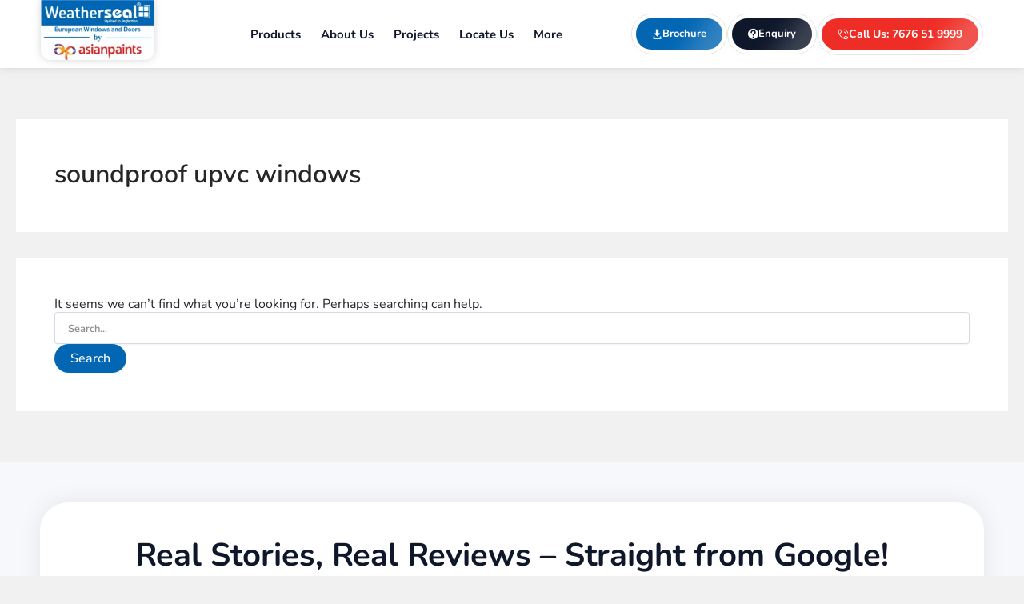

--- FILE ---
content_type: text/html; charset=UTF-8
request_url: https://weatherseal.com/tag/soundproof-upvc-windows/
body_size: 36250
content:
<!DOCTYPE html><html lang="en-US" prefix="og: https://ogp.me/ns#"><head><script data-no-optimize="1">var litespeed_docref=sessionStorage.getItem("litespeed_docref");litespeed_docref&&(Object.defineProperty(document,"referrer",{get:function(){return litespeed_docref}}),sessionStorage.removeItem("litespeed_docref"));</script> <meta charset="UTF-8"><meta name="viewport" content="width=device-width, initial-scale=1"><link rel="profile" href="https://gmpg.org/xfn/11"><link rel="preload" href="https://weatherseal.com/wp-content/astra-local-fonts/nunito/XRXV3I6Li01BKofINeaB.woff2" as="font" type="font/woff2" crossorigin> <script id="google_gtagjs-js-consent-mode-data-layer" type="litespeed/javascript">window.dataLayer=window.dataLayer||[];function gtag(){dataLayer.push(arguments)}
gtag('consent','default',{"ad_personalization":"denied","ad_storage":"denied","ad_user_data":"denied","analytics_storage":"denied","functionality_storage":"denied","security_storage":"denied","personalization_storage":"denied","region":["AT","BE","BG","CH","CY","CZ","DE","DK","EE","ES","FI","FR","GB","GR","HR","HU","IE","IS","IT","LI","LT","LU","LV","MT","NL","NO","PL","PT","RO","SE","SI","SK"],"wait_for_update":500});window._googlesitekitConsentCategoryMap={"statistics":["analytics_storage"],"marketing":["ad_storage","ad_user_data","ad_personalization"],"functional":["functionality_storage","security_storage"],"preferences":["personalization_storage"]};window._googlesitekitConsents={"ad_personalization":"denied","ad_storage":"denied","ad_user_data":"denied","analytics_storage":"denied","functionality_storage":"denied","security_storage":"denied","personalization_storage":"denied","region":["AT","BE","BG","CH","CY","CZ","DE","DK","EE","ES","FI","FR","GB","GR","HR","HU","IE","IS","IT","LI","LT","LU","LV","MT","NL","NO","PL","PT","RO","SE","SI","SK"],"wait_for_update":500}</script> <title>soundproof upvc windows Archives - Weatherseal by Asian Paints</title><meta name="robots" content="follow, noindex"/><meta property="og:locale" content="en_US" /><meta property="og:type" content="article" /><meta property="og:title" content="soundproof upvc windows Archives - Weatherseal by Asian Paints" /><meta property="og:url" content="https://weatherseal.com/tag/soundproof-upvc-windows/" /><meta property="og:site_name" content="Weatherseal by Asian Paints" /><meta property="article:publisher" content="https://www.facebook.com/weathersealindia/" /><meta property="og:image" content="https://weatherseal.com/wp-content/uploads/2024/08/Weatherseal-by-Asianpaints-logo-3-1.webp" /><meta property="og:image:secure_url" content="https://weatherseal.com/wp-content/uploads/2024/08/Weatherseal-by-Asianpaints-logo-3-1.webp" /><meta property="og:image:width" content="381" /><meta property="og:image:height" content="202" /><meta property="og:image:alt" content="Weatherseal-by-Asianpaints-logo" /><meta property="og:image:type" content="image/webp" /><meta name="twitter:card" content="summary_large_image" /><meta name="twitter:title" content="soundproof upvc windows Archives - Weatherseal by Asian Paints" /><meta name="twitter:site" content="@weathersealin" /><meta name="twitter:image" content="https://weatherseal.com/wp-content/uploads/2024/08/Weatherseal-by-Asianpaints-logo-3-1.webp" /> <script type="application/ld+json" class="rank-math-schema-pro">{"@context":"https://schema.org","@graph":[{"@type":"Place","@id":"https://weatherseal.com/#place","geo":{"@type":"GeoCoordinates","latitude":"12.940550132652763","longitude":" 77.62384915526789"},"hasMap":"https://www.google.com/maps/search/?api=1&amp;query=12.940550132652763, 77.62384915526789","address":{"@type":"PostalAddress","streetAddress":"7th Floor, 706-707, Shakti Statesman, Sarjapura, Outer Ring Road","addressLocality":"Bellandur, Bengaluru, Bengaluru Urban","addressRegion":"Karnataka","postalCode":"560103","addressCountry":"IN"}},{"@type":"Organization","@id":"https://weatherseal.com/#organization","name":"Weatherseal by Asian Paints","url":"https://weatherseal.com","sameAs":["https://www.facebook.com/weathersealindia/","https://twitter.com/weathersealin"],"email":"seo@weatherseal.in","address":{"@type":"PostalAddress","streetAddress":"7th Floor, 706-707, Shakti Statesman, Sarjapura, Outer Ring Road","addressLocality":"Bellandur, Bengaluru, Bengaluru Urban","addressRegion":"Karnataka","postalCode":"560103","addressCountry":"IN"},"logo":{"@type":"ImageObject","@id":"https://weatherseal.com/#logo","url":"https://weatherseal.com/wp-content/uploads/2024/08/Weatherseal-by-Asianpaints-logo-3-1.webp","contentUrl":"https://weatherseal.com/wp-content/uploads/2024/08/Weatherseal-by-Asianpaints-logo-3-1.webp","caption":"Weatherseal by Asian Paints","inLanguage":"en-US","width":"381","height":"202"},"contactPoint":[{"@type":"ContactPoint","telephone":"+91 7676519999","contactType":"customer support"}],"description":"Since 2015, Weatherseal has been transforming living and working spaces with premium uPVC windows and doors. In 2024, we introduced System Aluminium solutions, enhancing our commitment to innovation. Our collaboration with leading builders and India\u2019s top multinationals underscores our dedication to quality. Trusted by industry leaders like Prestige Group, Brigade Group, Mahindra Lifespaces, etc., we\u2019ve installed over 5 million+ sq. feet of windows. Weatherseal is your partner in creating weatherproof, secure, and elegant spaces across India.","legalName":"Weatherseal Fenestration Pvt Ltd","location":{"@id":"https://weatherseal.com/#place"}},{"@type":"WebSite","@id":"https://weatherseal.com/#website","url":"https://weatherseal.com","name":"Weatherseal by Asian Paints","alternateName":"Weatherseal","publisher":{"@id":"https://weatherseal.com/#organization"},"inLanguage":"en-US"},{"@type":"BreadcrumbList","@id":"https://weatherseal.com/tag/soundproof-upvc-windows/#breadcrumb","itemListElement":[{"@type":"ListItem","position":"1","item":{"@id":"https://weatherseal.com","name":"Home"}},{"@type":"ListItem","position":"2","item":{"@id":"https://weatherseal.com/tag/soundproof-upvc-windows/","name":"soundproof upvc windows"}}]},{"@type":"CollectionPage","@id":"https://weatherseal.com/tag/soundproof-upvc-windows/#webpage","url":"https://weatherseal.com/tag/soundproof-upvc-windows/","name":"soundproof upvc windows Archives - Weatherseal by Asian Paints","isPartOf":{"@id":"https://weatherseal.com/#website"},"inLanguage":"en-US","breadcrumb":{"@id":"https://weatherseal.com/tag/soundproof-upvc-windows/#breadcrumb"}}]}</script> <link rel='dns-prefetch' href='//www.googletagmanager.com' /><link rel="alternate" type="application/rss+xml" title="Weatherseal by Asian Paints &raquo; Feed" href="https://weatherseal.com/feed/" /><link rel="alternate" type="application/rss+xml" title="Weatherseal by Asian Paints &raquo; Comments Feed" href="https://weatherseal.com/comments/feed/" /><link rel="alternate" type="application/rss+xml" title="Weatherseal by Asian Paints &raquo; soundproof upvc windows Tag Feed" href="https://weatherseal.com/tag/soundproof-upvc-windows/feed/" /><link data-optimized="2" rel="stylesheet" href="https://weatherseal.com/wp-content/litespeed/css/8d584fedb07c6a1154117982b05ca257.css?ver=f00cc" /> <script type="litespeed/javascript" data-src="https://weatherseal.com/wp-includes/js/jquery/jquery.min.js" id="jquery-core-js"></script> 
 <script type="litespeed/javascript" data-src="https://www.googletagmanager.com/gtag/js?id=GT-PJRZXKSW" id="google_gtagjs-js"></script> <script id="google_gtagjs-js-after" type="litespeed/javascript">window.dataLayer=window.dataLayer||[];function gtag(){dataLayer.push(arguments)}
gtag("set","linker",{"domains":["weatherseal.com"]});gtag("js",new Date());gtag("set","developer_id.dZTNiMT",!0);gtag("config","GT-PJRZXKSW");window._googlesitekit=window._googlesitekit||{};window._googlesitekit.throttledEvents=[];window._googlesitekit.gtagEvent=(name,data)=>{var key=JSON.stringify({name,data});if(!!window._googlesitekit.throttledEvents[key]){return}window._googlesitekit.throttledEvents[key]=!0;setTimeout(()=>{delete window._googlesitekit.throttledEvents[key]},5);gtag("event",name,{...data,event_source:"site-kit"})}</script> <link rel="https://api.w.org/" href="https://weatherseal.com/wp-json/" /><link rel="alternate" title="JSON" type="application/json" href="https://weatherseal.com/wp-json/wp/v2/tags/2116" /><link rel="EditURI" type="application/rsd+xml" title="RSD" href="https://weatherseal.com/xmlrpc.php?rsd" /><meta name="generator" content="WordPress 6.9" /><meta name="generator" content="Site Kit by Google 1.168.0" /><meta name="google-site-verification" content="1vCMr_3u3uRvUCfXPP6TZ2tYpX1_ORQvmdjmTRzZhfU" /> <script type="litespeed/javascript" data-src="https://www.googletagmanager.com/gtag/js?id=G-F7GMZWVENX"></script> <script type="litespeed/javascript">window.dataLayer=window.dataLayer||[];function gtag(){dataLayer.push(arguments)}
gtag('js',new Date());gtag('config','G-F7GMZWVENX')</script> <meta name="ti-site-data" content="[base64]" /><link rel="icon" type="image/png" href="/wp-content/uploads/fbrfg/favicon-96x96.png" sizes="96x96" /><link rel="icon" type="image/svg+xml" href="/wp-content/uploads/fbrfg/favicon.svg" /><link rel="shortcut icon" href="/wp-content/uploads/fbrfg/favicon.ico" /><link rel="apple-touch-icon" sizes="180x180" href="/wp-content/uploads/fbrfg/apple-touch-icon.png" /><link rel="manifest" href="/wp-content/uploads/fbrfg/site.webmanifest" /><meta name="generator" content="Elementor 3.34.1; features: e_font_icon_svg, additional_custom_breakpoints; settings: css_print_method-external, google_font-enabled, font_display-swap">
 <script type="litespeed/javascript">(function(w,d,s,l,i){w[l]=w[l]||[];w[l].push({'gtm.start':new Date().getTime(),event:'gtm.js'});var f=d.getElementsByTagName(s)[0],j=d.createElement(s),dl=l!='dataLayer'?'&l='+l:'';j.async=!0;j.src='https://www.googletagmanager.com/gtm.js?id='+i+dl;f.parentNode.insertBefore(j,f)})(window,document,'script','dataLayer','GTM-PV4WGZJ')</script> <link rel="icon" href="https://weatherseal.com/wp-content/uploads/2024/08/favicon-new-150x150.png" sizes="32x32" /><link rel="icon" href="https://weatherseal.com/wp-content/uploads/2024/08/favicon-new.png" sizes="192x192" /><link rel="apple-touch-icon" href="https://weatherseal.com/wp-content/uploads/2024/08/favicon-new.png" /><meta name="msapplication-TileImage" content="https://weatherseal.com/wp-content/uploads/2024/08/favicon-new.png" /></head><body itemtype='https://schema.org/Blog' itemscope='itemscope' class="archive tag tag-soundproof-upvc-windows tag-2116 wp-custom-logo wp-theme-astra wp-child-theme-astra-child mega-menu-primary ast-desktop ast-separate-container ast-two-container ast-no-sidebar astra-4.11.3 group-blog ast-inherit-site-logo-transparent ast-hfb-header elementor-default elementor-kit-11528">
<noscript>
<iframe data-lazyloaded="1" src="about:blank" data-litespeed-src="https://www.googletagmanager.com/ns.html?id=GTM-PV4WGZJ" height="0" width="0" style="display:none;visibility:hidden"></iframe>
</noscript><a
class="skip-link screen-reader-text"
href="#content"
title="Skip to content">
Skip to content</a><div
class="hfeed site" id="page"><header data-elementor-type="header" data-elementor-id="22320" class="elementor elementor-22320 elementor-location-header" data-elementor-post-type="elementor_library"><header class="elementor-element elementor-element-27b5bcd5 elementor-hidden-mobile elementor-hidden-tablet e-flex e-con-boxed e-con e-parent" data-id="27b5bcd5" data-element_type="container" data-settings="{&quot;background_background&quot;:&quot;classic&quot;,&quot;sticky&quot;:&quot;top&quot;,&quot;sticky_effects_offset&quot;:10,&quot;sticky_parent&quot;:&quot;yes&quot;,&quot;animation&quot;:&quot;none&quot;,&quot;sticky_on&quot;:[&quot;desktop&quot;,&quot;tablet&quot;,&quot;mobile&quot;],&quot;sticky_offset&quot;:0,&quot;sticky_anchor_link_offset&quot;:0}"><div class="e-con-inner"><div class="elementor-element elementor-element-4f4bb97c e-con-full e-flex e-con e-child" data-id="4f4bb97c" data-element_type="container"><div class="elementor-element elementor-element-50869fa5 elementor-widget__width-auto elementor-widget elementor-widget-theme-site-logo elementor-widget-image" data-id="50869fa5" data-element_type="widget" data-widget_type="theme-site-logo.default"><div class="elementor-widget-container">
<a href="https://weatherseal.com">
<img data-lazyloaded="1" src="[data-uri]" fetchpriority="high" width="381" height="202" data-src="https://weatherseal.com/wp-content/uploads/2024/08/Weatherseal-by-Asianpaints-logo-3-1.webp" class="attachment-large size-large wp-image-30365" alt="Weatherseal-by-Asianpaints-logo" data-srcset="https://weatherseal.com/wp-content/uploads/2024/08/Weatherseal-by-Asianpaints-logo-3-1.webp 381w, https://weatherseal.com/wp-content/uploads/2024/08/Weatherseal-by-Asianpaints-logo-3-1-300x159.webp 300w" data-sizes="(max-width: 381px) 100vw, 381px" />				</a></div></div></div><nav class="elementor-element elementor-element-39297cf4 e-con-full e-flex e-con e-child" data-id="39297cf4" data-element_type="container"><div class="elementor-element elementor-element-66813013 elementor-widget__width-auto elementor-nav-menu__align-center elementor-nav-menu--stretch elementor-nav-menu--dropdown-tablet elementor-nav-menu__text-align-aside elementor-nav-menu--toggle elementor-nav-menu--burger elementor-widget elementor-widget-nav-menu" data-id="66813013" data-element_type="widget" data-settings="{&quot;full_width&quot;:&quot;stretch&quot;,&quot;submenu_icon&quot;:{&quot;value&quot;:&quot;&lt;svg aria-hidden=\&quot;true\&quot; class=\&quot;e-font-icon-svg e-fas-angle-down\&quot; viewBox=\&quot;0 0 320 512\&quot; xmlns=\&quot;http:\/\/www.w3.org\/2000\/svg\&quot;&gt;&lt;path d=\&quot;M143 352.3L7 216.3c-9.4-9.4-9.4-24.6 0-33.9l22.6-22.6c9.4-9.4 24.6-9.4 33.9 0l96.4 96.4 96.4-96.4c9.4-9.4 24.6-9.4 33.9 0l22.6 22.6c9.4 9.4 9.4 24.6 0 33.9l-136 136c-9.2 9.4-24.4 9.4-33.8 0z\&quot;&gt;&lt;\/path&gt;&lt;\/svg&gt;&quot;,&quot;library&quot;:&quot;fa-solid&quot;},&quot;layout&quot;:&quot;horizontal&quot;,&quot;toggle&quot;:&quot;burger&quot;}" data-widget_type="nav-menu.default"><div class="elementor-widget-container"><nav aria-label="Menu" class="elementor-nav-menu--main elementor-nav-menu__container elementor-nav-menu--layout-horizontal e--pointer-underline e--animation-fade"><ul id="menu-1-66813013" class="elementor-nav-menu"><li class="menu-item menu-item-type-post_type menu-item-object-page menu-item-has-children menu-item-11572"><a aria-expanded="false" href="https://weatherseal.com/products/" class="elementor-item menu-link">Products<span role="application" class="dropdown-menu-toggle ast-header-navigation-arrow" tabindex="0" aria-expanded="false" aria-label="Menu Toggle" ></span></a><ul class="sub-menu elementor-nav-menu--dropdown"><li class="menu-item menu-item-type-custom menu-item-object-custom menu-item-43695"><a href="https://weatherseal.com/system-aluminium/struva/" class="elementor-sub-item menu-link">Struva</a></li><li class="menu-item menu-item-type-custom menu-item-object-custom menu-item-43696"><a href="https://weatherseal.com/aluminium-windows/" class="elementor-sub-item menu-link">Aluminium Windows</a></li><li class="menu-item menu-item-type-custom menu-item-object-custom menu-item-43697"><a href="https://weatherseal.com/aluminium-doors/" class="elementor-sub-item menu-link">Aluminium Doors</a></li><li class="menu-item menu-item-type-custom menu-item-object-custom menu-item-26756"><a href="https://weatherseal.com/upvc-windows/" class="elementor-sub-item menu-link">uPVC Windows</a></li><li class="menu-item menu-item-type-post_type menu-item-object-page menu-item-11573"><a href="https://weatherseal.com/upvc-doors/" class="elementor-sub-item menu-link">uPVC Doors</a></li></ul></li><li class="menu-item menu-item-type-post_type menu-item-object-page menu-item-has-children menu-item-11531"><a aria-expanded="false" href="https://weatherseal.com/about-us/" class="elementor-item menu-link">About Us<span role="application" class="dropdown-menu-toggle ast-header-navigation-arrow" tabindex="0" aria-expanded="false" aria-label="Menu Toggle" ></span></a><ul class="sub-menu elementor-nav-menu--dropdown"><li class="menu-item menu-item-type-post_type menu-item-object-page menu-item-11535"><a href="https://weatherseal.com/clients-and-testimonials/" class="elementor-sub-item menu-link">Clients &#038; Testimonials</a></li><li class="menu-item menu-item-type-post_type menu-item-object-page menu-item-11534"><a href="https://weatherseal.com/media/" class="elementor-sub-item menu-link">Media</a></li><li class="menu-item menu-item-type-post_type menu-item-object-page menu-item-14858"><a href="https://weatherseal.com/blogs/" class="elementor-sub-item menu-link">Blogs</a></li><li class="menu-item menu-item-type-post_type menu-item-object-page menu-item-41847"><a href="https://weatherseal.com/careers/" class="elementor-sub-item menu-link">Careers</a></li></ul></li><li class="menu-item menu-item-type-post_type menu-item-object-page menu-item-11567"><a href="https://weatherseal.com/projects/" class="elementor-item menu-link">Projects</a></li><li class="menu-item menu-item-type-post_type menu-item-object-page menu-item-11566"><a href="https://weatherseal.com/locate-us/" class="elementor-item menu-link">Locate Us</a></li><li class="menu-item menu-item-type-custom menu-item-object-custom menu-item-has-children menu-item-16613"><a aria-expanded="false" href="#" class="elementor-item elementor-item-anchor menu-link">More<span role="application" class="dropdown-menu-toggle ast-header-navigation-arrow" tabindex="0" aria-expanded="false" aria-label="Menu Toggle" ></span></a><ul class="sub-menu elementor-nav-menu--dropdown"><li class="menu-item menu-item-type-post_type menu-item-object-page menu-item-16614"><a href="https://weatherseal.com/contact-us/" class="elementor-sub-item menu-link">Contact Us</a></li><li class="menu-item menu-item-type-post_type menu-item-object-page menu-item-38883"><a href="https://weatherseal.com/customer-complaint-form/" class="elementor-sub-item menu-link">Customer Complaint Form</a></li><li class="menu-item menu-item-type-post_type menu-item-object-page menu-item-37875"><a href="https://weatherseal.com/terms-and-conditions/" class="elementor-sub-item menu-link">Terms and Conditions</a></li><li class="menu-item menu-item-type-post_type menu-item-object-page menu-item-37894"><a href="https://weatherseal.com/cookie-policy/" class="elementor-sub-item menu-link">Cookie Policy</a></li><li class="menu-item menu-item-type-post_type menu-item-object-page menu-item-37923"><a href="https://weatherseal.com/position-statement/" class="elementor-sub-item menu-link">Position Statement</a></li><li class="menu-item menu-item-type-post_type menu-item-object-page menu-item-16697"><a href="https://weatherseal.com/faqs/" class="elementor-sub-item menu-link">FAQs</a></li><li class="menu-item menu-item-type-post_type menu-item-object-page menu-item-41500"><a href="https://weatherseal.com/investor/" class="elementor-sub-item menu-link">Investor Relations</a></li></ul></li></ul></nav><div class="elementor-menu-toggle" role="button" tabindex="0" aria-label="Menu Toggle" aria-expanded="false">
<svg aria-hidden="true" role="presentation" class="elementor-menu-toggle__icon--open e-font-icon-svg e-eicon-menu-bar" viewBox="0 0 1000 1000" xmlns="http://www.w3.org/2000/svg"><path d="M104 333H896C929 333 958 304 958 271S929 208 896 208H104C71 208 42 237 42 271S71 333 104 333ZM104 583H896C929 583 958 554 958 521S929 458 896 458H104C71 458 42 487 42 521S71 583 104 583ZM104 833H896C929 833 958 804 958 771S929 708 896 708H104C71 708 42 737 42 771S71 833 104 833Z"></path></svg><svg aria-hidden="true" role="presentation" class="elementor-menu-toggle__icon--close e-font-icon-svg e-eicon-close" viewBox="0 0 1000 1000" xmlns="http://www.w3.org/2000/svg"><path d="M742 167L500 408 258 167C246 154 233 150 217 150 196 150 179 158 167 167 154 179 150 196 150 212 150 229 154 242 171 254L408 500 167 742C138 771 138 800 167 829 196 858 225 858 254 829L496 587 738 829C750 842 767 846 783 846 800 846 817 842 829 829 842 817 846 804 846 783 846 767 842 750 829 737L588 500 833 258C863 229 863 200 833 171 804 137 775 137 742 167Z"></path></svg></div><nav class="elementor-nav-menu--dropdown elementor-nav-menu__container" aria-hidden="true"><ul id="menu-2-66813013" class="elementor-nav-menu"><li class="menu-item menu-item-type-post_type menu-item-object-page menu-item-has-children menu-item-11572"><a aria-expanded="false" href="https://weatherseal.com/products/" class="elementor-item menu-link" tabindex="-1">Products<span role="application" class="dropdown-menu-toggle ast-header-navigation-arrow" tabindex="0" aria-expanded="false" aria-label="Menu Toggle" ></span></a><ul class="sub-menu elementor-nav-menu--dropdown"><li class="menu-item menu-item-type-custom menu-item-object-custom menu-item-43695"><a href="https://weatherseal.com/system-aluminium/struva/" class="elementor-sub-item menu-link" tabindex="-1">Struva</a></li><li class="menu-item menu-item-type-custom menu-item-object-custom menu-item-43696"><a href="https://weatherseal.com/aluminium-windows/" class="elementor-sub-item menu-link" tabindex="-1">Aluminium Windows</a></li><li class="menu-item menu-item-type-custom menu-item-object-custom menu-item-43697"><a href="https://weatherseal.com/aluminium-doors/" class="elementor-sub-item menu-link" tabindex="-1">Aluminium Doors</a></li><li class="menu-item menu-item-type-custom menu-item-object-custom menu-item-26756"><a href="https://weatherseal.com/upvc-windows/" class="elementor-sub-item menu-link" tabindex="-1">uPVC Windows</a></li><li class="menu-item menu-item-type-post_type menu-item-object-page menu-item-11573"><a href="https://weatherseal.com/upvc-doors/" class="elementor-sub-item menu-link" tabindex="-1">uPVC Doors</a></li></ul></li><li class="menu-item menu-item-type-post_type menu-item-object-page menu-item-has-children menu-item-11531"><a aria-expanded="false" href="https://weatherseal.com/about-us/" class="elementor-item menu-link" tabindex="-1">About Us<span role="application" class="dropdown-menu-toggle ast-header-navigation-arrow" tabindex="0" aria-expanded="false" aria-label="Menu Toggle" ></span></a><ul class="sub-menu elementor-nav-menu--dropdown"><li class="menu-item menu-item-type-post_type menu-item-object-page menu-item-11535"><a href="https://weatherseal.com/clients-and-testimonials/" class="elementor-sub-item menu-link" tabindex="-1">Clients &#038; Testimonials</a></li><li class="menu-item menu-item-type-post_type menu-item-object-page menu-item-11534"><a href="https://weatherseal.com/media/" class="elementor-sub-item menu-link" tabindex="-1">Media</a></li><li class="menu-item menu-item-type-post_type menu-item-object-page menu-item-14858"><a href="https://weatherseal.com/blogs/" class="elementor-sub-item menu-link" tabindex="-1">Blogs</a></li><li class="menu-item menu-item-type-post_type menu-item-object-page menu-item-41847"><a href="https://weatherseal.com/careers/" class="elementor-sub-item menu-link" tabindex="-1">Careers</a></li></ul></li><li class="menu-item menu-item-type-post_type menu-item-object-page menu-item-11567"><a href="https://weatherseal.com/projects/" class="elementor-item menu-link" tabindex="-1">Projects</a></li><li class="menu-item menu-item-type-post_type menu-item-object-page menu-item-11566"><a href="https://weatherseal.com/locate-us/" class="elementor-item menu-link" tabindex="-1">Locate Us</a></li><li class="menu-item menu-item-type-custom menu-item-object-custom menu-item-has-children menu-item-16613"><a aria-expanded="false" href="#" class="elementor-item elementor-item-anchor menu-link" tabindex="-1">More<span role="application" class="dropdown-menu-toggle ast-header-navigation-arrow" tabindex="0" aria-expanded="false" aria-label="Menu Toggle" ></span></a><ul class="sub-menu elementor-nav-menu--dropdown"><li class="menu-item menu-item-type-post_type menu-item-object-page menu-item-16614"><a href="https://weatherseal.com/contact-us/" class="elementor-sub-item menu-link" tabindex="-1">Contact Us</a></li><li class="menu-item menu-item-type-post_type menu-item-object-page menu-item-38883"><a href="https://weatherseal.com/customer-complaint-form/" class="elementor-sub-item menu-link" tabindex="-1">Customer Complaint Form</a></li><li class="menu-item menu-item-type-post_type menu-item-object-page menu-item-37875"><a href="https://weatherseal.com/terms-and-conditions/" class="elementor-sub-item menu-link" tabindex="-1">Terms and Conditions</a></li><li class="menu-item menu-item-type-post_type menu-item-object-page menu-item-37894"><a href="https://weatherseal.com/cookie-policy/" class="elementor-sub-item menu-link" tabindex="-1">Cookie Policy</a></li><li class="menu-item menu-item-type-post_type menu-item-object-page menu-item-37923"><a href="https://weatherseal.com/position-statement/" class="elementor-sub-item menu-link" tabindex="-1">Position Statement</a></li><li class="menu-item menu-item-type-post_type menu-item-object-page menu-item-16697"><a href="https://weatherseal.com/faqs/" class="elementor-sub-item menu-link" tabindex="-1">FAQs</a></li><li class="menu-item menu-item-type-post_type menu-item-object-page menu-item-41500"><a href="https://weatherseal.com/investor/" class="elementor-sub-item menu-link" tabindex="-1">Investor Relations</a></li></ul></li></ul></nav></div></div><div class="elementor-element elementor-element-7d4776c2 animated-slow elementor-align-right btnGradient openPopup3 elementor-widget__width-auto elementor-hidden-mobile elementor-widget elementor-widget-button" data-id="7d4776c2" data-element_type="widget" data-settings="{&quot;_animation&quot;:&quot;none&quot;}" data-widget_type="button.default"><div class="elementor-widget-container"><div class="elementor-button-wrapper">
<a class="elementor-button elementor-button-link elementor-size-sm elementor-animation-grow" href="#">
<span class="elementor-button-content-wrapper">
<span class="elementor-button-icon">
<i aria-hidden="true" class=" icon_download"></i>			</span>
<span class="elementor-button-text">Brochure</span>
</span>
</a></div></div></div><div class="elementor-element elementor-element-9bd04c6 animated-slow elementor-align-right btnGradient openPopup2 elementor-widget__width-auto elementor-hidden-mobile elementor-widget elementor-widget-button" data-id="9bd04c6" data-element_type="widget" data-settings="{&quot;_animation&quot;:&quot;none&quot;}" data-widget_type="button.default"><div class="elementor-widget-container"><div class="elementor-button-wrapper">
<a class="elementor-button elementor-button-link elementor-size-sm elementor-animation-grow" href="#">
<span class="elementor-button-content-wrapper">
<span class="elementor-button-icon">
<i aria-hidden="true" class=" icon_question_alt"></i>			</span>
<span class="elementor-button-text">Enquiry</span>
</span>
</a></div></div></div><div data-ha-element-link="{&quot;url&quot;:&quot;tel:7676519999&quot;,&quot;is_external&quot;:&quot;&quot;,&quot;nofollow&quot;:&quot;&quot;}" style="cursor: pointer" class="elementor-element elementor-element-35f68344 animated-slow elementor-align-center elementor-widget__width-auto elementor-hidden-mobile btnGradient elementor-widget elementor-widget-button" data-id="35f68344" data-element_type="widget" data-settings="{&quot;_animation&quot;:&quot;none&quot;}" data-widget_type="button.default"><div class="elementor-widget-container"><div class="elementor-button-wrapper">
<a class="elementor-button elementor-button-link elementor-size-sm elementor-animation-grow" href="#">
<span class="elementor-button-content-wrapper">
<span class="elementor-button-icon">
<i aria-hidden="true" class="huge huge-calling"></i>			</span>
<span class="elementor-button-text">Call Us: 7676 51 9999</span>
</span>
</a></div></div></div></nav></div></header><header class="elementor-element elementor-element-db7aed8 elementor-hidden-mobile elementor-hidden-desktop e-flex e-con-boxed e-con e-parent" data-id="db7aed8" data-element_type="container" data-settings="{&quot;background_background&quot;:&quot;classic&quot;,&quot;sticky&quot;:&quot;top&quot;,&quot;sticky_effects_offset&quot;:10,&quot;sticky_parent&quot;:&quot;yes&quot;,&quot;animation&quot;:&quot;none&quot;,&quot;sticky_on&quot;:[&quot;desktop&quot;,&quot;tablet&quot;,&quot;mobile&quot;],&quot;sticky_offset&quot;:0,&quot;sticky_anchor_link_offset&quot;:0}"><div class="e-con-inner"><div class="elementor-element elementor-element-f695211 e-con-full e-flex e-con e-child" data-id="f695211" data-element_type="container"><div class="elementor-element elementor-element-8cb9054 elementor-widget__width-auto elementor-widget elementor-widget-theme-site-logo elementor-widget-image" data-id="8cb9054" data-element_type="widget" data-widget_type="theme-site-logo.default"><div class="elementor-widget-container">
<a href="https://weatherseal.com">
<img data-lazyloaded="1" src="[data-uri]" width="381" height="202" data-src="https://weatherseal.com/wp-content/uploads/2024/08/Weatherseal-by-Asianpaints-logo-3-1.webp" class="attachment-medium_large size-medium_large wp-image-30365" alt="Weatherseal-by-Asianpaints-logo" data-srcset="https://weatherseal.com/wp-content/uploads/2024/08/Weatherseal-by-Asianpaints-logo-3-1.webp 381w, https://weatherseal.com/wp-content/uploads/2024/08/Weatherseal-by-Asianpaints-logo-3-1-300x159.webp 300w" data-sizes="(max-width: 381px) 100vw, 381px" />				</a></div></div></div><div class="elementor-element elementor-element-1908686 e-con-full e-flex e-con e-child" data-id="1908686" data-element_type="container"><div class="elementor-element elementor-element-a0bd721 animated-slow elementor-align-right btnGradient openPopup3 elementor-widget__width-auto elementor-hidden-mobile elementor-widget elementor-widget-button" data-id="a0bd721" data-element_type="widget" data-settings="{&quot;_animation&quot;:&quot;none&quot;}" data-widget_type="button.default"><div class="elementor-widget-container"><div class="elementor-button-wrapper">
<a class="elementor-button elementor-button-link elementor-size-sm elementor-animation-grow" href="#">
<span class="elementor-button-content-wrapper">
<span class="elementor-button-icon">
<i aria-hidden="true" class=" icon_download"></i>			</span>
<span class="elementor-button-text">Brochure</span>
</span>
</a></div></div></div><div class="elementor-element elementor-element-afad7a8 animated-slow elementor-align-right btnGradient openPopup2 elementor-widget__width-auto elementor-hidden-mobile elementor-widget elementor-widget-button" data-id="afad7a8" data-element_type="widget" data-settings="{&quot;_animation&quot;:&quot;none&quot;}" data-widget_type="button.default"><div class="elementor-widget-container"><div class="elementor-button-wrapper">
<a class="elementor-button elementor-button-link elementor-size-sm elementor-animation-grow" href="#">
<span class="elementor-button-content-wrapper">
<span class="elementor-button-icon">
<i aria-hidden="true" class=" icon_question_alt"></i>			</span>
<span class="elementor-button-text">Enquiry</span>
</span>
</a></div></div></div><div data-ha-element-link="{&quot;url&quot;:&quot;tel:7676519999&quot;,&quot;is_external&quot;:&quot;&quot;,&quot;nofollow&quot;:&quot;&quot;}" style="cursor: pointer" class="elementor-element elementor-element-cdbc191 animated-slow elementor-align-center elementor-widget__width-auto elementor-hidden-mobile btnGradient  elementor-widget elementor-widget-button" data-id="cdbc191" data-element_type="widget" data-settings="{&quot;_animation&quot;:&quot;none&quot;}" data-widget_type="button.default"><div class="elementor-widget-container"><div class="elementor-button-wrapper">
<a class="elementor-button elementor-button-link elementor-size-sm elementor-animation-grow" href="#">
<span class="elementor-button-content-wrapper">
<span class="elementor-button-icon">
<i aria-hidden="true" class="huge huge-calling"></i>			</span>
<span class="elementor-button-text">Call Us : 7676 51 9999</span>
</span>
</a></div></div></div><div class="elementor-element elementor-element-625eb06 elementor-widget__width-auto elementor-nav-menu--stretch elementor-nav-menu--dropdown-tablet elementor-nav-menu__text-align-aside elementor-nav-menu--toggle elementor-nav-menu--burger elementor-widget elementor-widget-nav-menu" data-id="625eb06" data-element_type="widget" data-settings="{&quot;full_width&quot;:&quot;stretch&quot;,&quot;layout&quot;:&quot;horizontal&quot;,&quot;submenu_icon&quot;:{&quot;value&quot;:&quot;&lt;svg aria-hidden=\&quot;true\&quot; class=\&quot;e-font-icon-svg e-fas-caret-down\&quot; viewBox=\&quot;0 0 320 512\&quot; xmlns=\&quot;http:\/\/www.w3.org\/2000\/svg\&quot;&gt;&lt;path d=\&quot;M31.3 192h257.3c17.8 0 26.7 21.5 14.1 34.1L174.1 354.8c-7.8 7.8-20.5 7.8-28.3 0L17.2 226.1C4.6 213.5 13.5 192 31.3 192z\&quot;&gt;&lt;\/path&gt;&lt;\/svg&gt;&quot;,&quot;library&quot;:&quot;fa-solid&quot;},&quot;toggle&quot;:&quot;burger&quot;}" data-widget_type="nav-menu.default"><div class="elementor-widget-container"><nav aria-label="Menu" class="elementor-nav-menu--main elementor-nav-menu__container elementor-nav-menu--layout-horizontal e--pointer-underline e--animation-fade"><ul id="menu-1-625eb06" class="elementor-nav-menu"><li class="menu-item menu-item-type-post_type menu-item-object-page menu-item-has-children menu-item-11572"><a aria-expanded="false" href="https://weatherseal.com/products/" class="elementor-item menu-link">Products<span role="application" class="dropdown-menu-toggle ast-header-navigation-arrow" tabindex="0" aria-expanded="false" aria-label="Menu Toggle" ></span></a><ul class="sub-menu elementor-nav-menu--dropdown"><li class="menu-item menu-item-type-custom menu-item-object-custom menu-item-43695"><a href="https://weatherseal.com/system-aluminium/struva/" class="elementor-sub-item menu-link">Struva</a></li><li class="menu-item menu-item-type-custom menu-item-object-custom menu-item-43696"><a href="https://weatherseal.com/aluminium-windows/" class="elementor-sub-item menu-link">Aluminium Windows</a></li><li class="menu-item menu-item-type-custom menu-item-object-custom menu-item-43697"><a href="https://weatherseal.com/aluminium-doors/" class="elementor-sub-item menu-link">Aluminium Doors</a></li><li class="menu-item menu-item-type-custom menu-item-object-custom menu-item-26756"><a href="https://weatherseal.com/upvc-windows/" class="elementor-sub-item menu-link">uPVC Windows</a></li><li class="menu-item menu-item-type-post_type menu-item-object-page menu-item-11573"><a href="https://weatherseal.com/upvc-doors/" class="elementor-sub-item menu-link">uPVC Doors</a></li></ul></li><li class="menu-item menu-item-type-post_type menu-item-object-page menu-item-has-children menu-item-11531"><a aria-expanded="false" href="https://weatherseal.com/about-us/" class="elementor-item menu-link">About Us<span role="application" class="dropdown-menu-toggle ast-header-navigation-arrow" tabindex="0" aria-expanded="false" aria-label="Menu Toggle" ></span></a><ul class="sub-menu elementor-nav-menu--dropdown"><li class="menu-item menu-item-type-post_type menu-item-object-page menu-item-11535"><a href="https://weatherseal.com/clients-and-testimonials/" class="elementor-sub-item menu-link">Clients &#038; Testimonials</a></li><li class="menu-item menu-item-type-post_type menu-item-object-page menu-item-11534"><a href="https://weatherseal.com/media/" class="elementor-sub-item menu-link">Media</a></li><li class="menu-item menu-item-type-post_type menu-item-object-page menu-item-14858"><a href="https://weatherseal.com/blogs/" class="elementor-sub-item menu-link">Blogs</a></li><li class="menu-item menu-item-type-post_type menu-item-object-page menu-item-41847"><a href="https://weatherseal.com/careers/" class="elementor-sub-item menu-link">Careers</a></li></ul></li><li class="menu-item menu-item-type-post_type menu-item-object-page menu-item-11567"><a href="https://weatherseal.com/projects/" class="elementor-item menu-link">Projects</a></li><li class="menu-item menu-item-type-post_type menu-item-object-page menu-item-11566"><a href="https://weatherseal.com/locate-us/" class="elementor-item menu-link">Locate Us</a></li><li class="menu-item menu-item-type-custom menu-item-object-custom menu-item-has-children menu-item-16613"><a aria-expanded="false" href="#" class="elementor-item elementor-item-anchor menu-link">More<span role="application" class="dropdown-menu-toggle ast-header-navigation-arrow" tabindex="0" aria-expanded="false" aria-label="Menu Toggle" ></span></a><ul class="sub-menu elementor-nav-menu--dropdown"><li class="menu-item menu-item-type-post_type menu-item-object-page menu-item-16614"><a href="https://weatherseal.com/contact-us/" class="elementor-sub-item menu-link">Contact Us</a></li><li class="menu-item menu-item-type-post_type menu-item-object-page menu-item-38883"><a href="https://weatherseal.com/customer-complaint-form/" class="elementor-sub-item menu-link">Customer Complaint Form</a></li><li class="menu-item menu-item-type-post_type menu-item-object-page menu-item-37875"><a href="https://weatherseal.com/terms-and-conditions/" class="elementor-sub-item menu-link">Terms and Conditions</a></li><li class="menu-item menu-item-type-post_type menu-item-object-page menu-item-37894"><a href="https://weatherseal.com/cookie-policy/" class="elementor-sub-item menu-link">Cookie Policy</a></li><li class="menu-item menu-item-type-post_type menu-item-object-page menu-item-37923"><a href="https://weatherseal.com/position-statement/" class="elementor-sub-item menu-link">Position Statement</a></li><li class="menu-item menu-item-type-post_type menu-item-object-page menu-item-16697"><a href="https://weatherseal.com/faqs/" class="elementor-sub-item menu-link">FAQs</a></li><li class="menu-item menu-item-type-post_type menu-item-object-page menu-item-41500"><a href="https://weatherseal.com/investor/" class="elementor-sub-item menu-link">Investor Relations</a></li></ul></li></ul></nav><div class="elementor-menu-toggle" role="button" tabindex="0" aria-label="Menu Toggle" aria-expanded="false">
<svg aria-hidden="true" role="presentation" class="elementor-menu-toggle__icon--open e-font-icon-svg e-eicon-menu-bar" viewBox="0 0 1000 1000" xmlns="http://www.w3.org/2000/svg"><path d="M104 333H896C929 333 958 304 958 271S929 208 896 208H104C71 208 42 237 42 271S71 333 104 333ZM104 583H896C929 583 958 554 958 521S929 458 896 458H104C71 458 42 487 42 521S71 583 104 583ZM104 833H896C929 833 958 804 958 771S929 708 896 708H104C71 708 42 737 42 771S71 833 104 833Z"></path></svg><svg aria-hidden="true" role="presentation" class="elementor-menu-toggle__icon--close e-font-icon-svg e-eicon-close" viewBox="0 0 1000 1000" xmlns="http://www.w3.org/2000/svg"><path d="M742 167L500 408 258 167C246 154 233 150 217 150 196 150 179 158 167 167 154 179 150 196 150 212 150 229 154 242 171 254L408 500 167 742C138 771 138 800 167 829 196 858 225 858 254 829L496 587 738 829C750 842 767 846 783 846 800 846 817 842 829 829 842 817 846 804 846 783 846 767 842 750 829 737L588 500 833 258C863 229 863 200 833 171 804 137 775 137 742 167Z"></path></svg></div><nav class="elementor-nav-menu--dropdown elementor-nav-menu__container" aria-hidden="true"><ul id="menu-2-625eb06" class="elementor-nav-menu"><li class="menu-item menu-item-type-post_type menu-item-object-page menu-item-has-children menu-item-11572"><a aria-expanded="false" href="https://weatherseal.com/products/" class="elementor-item menu-link" tabindex="-1">Products<span role="application" class="dropdown-menu-toggle ast-header-navigation-arrow" tabindex="0" aria-expanded="false" aria-label="Menu Toggle" ></span></a><ul class="sub-menu elementor-nav-menu--dropdown"><li class="menu-item menu-item-type-custom menu-item-object-custom menu-item-43695"><a href="https://weatherseal.com/system-aluminium/struva/" class="elementor-sub-item menu-link" tabindex="-1">Struva</a></li><li class="menu-item menu-item-type-custom menu-item-object-custom menu-item-43696"><a href="https://weatherseal.com/aluminium-windows/" class="elementor-sub-item menu-link" tabindex="-1">Aluminium Windows</a></li><li class="menu-item menu-item-type-custom menu-item-object-custom menu-item-43697"><a href="https://weatherseal.com/aluminium-doors/" class="elementor-sub-item menu-link" tabindex="-1">Aluminium Doors</a></li><li class="menu-item menu-item-type-custom menu-item-object-custom menu-item-26756"><a href="https://weatherseal.com/upvc-windows/" class="elementor-sub-item menu-link" tabindex="-1">uPVC Windows</a></li><li class="menu-item menu-item-type-post_type menu-item-object-page menu-item-11573"><a href="https://weatherseal.com/upvc-doors/" class="elementor-sub-item menu-link" tabindex="-1">uPVC Doors</a></li></ul></li><li class="menu-item menu-item-type-post_type menu-item-object-page menu-item-has-children menu-item-11531"><a aria-expanded="false" href="https://weatherseal.com/about-us/" class="elementor-item menu-link" tabindex="-1">About Us<span role="application" class="dropdown-menu-toggle ast-header-navigation-arrow" tabindex="0" aria-expanded="false" aria-label="Menu Toggle" ></span></a><ul class="sub-menu elementor-nav-menu--dropdown"><li class="menu-item menu-item-type-post_type menu-item-object-page menu-item-11535"><a href="https://weatherseal.com/clients-and-testimonials/" class="elementor-sub-item menu-link" tabindex="-1">Clients &#038; Testimonials</a></li><li class="menu-item menu-item-type-post_type menu-item-object-page menu-item-11534"><a href="https://weatherseal.com/media/" class="elementor-sub-item menu-link" tabindex="-1">Media</a></li><li class="menu-item menu-item-type-post_type menu-item-object-page menu-item-14858"><a href="https://weatherseal.com/blogs/" class="elementor-sub-item menu-link" tabindex="-1">Blogs</a></li><li class="menu-item menu-item-type-post_type menu-item-object-page menu-item-41847"><a href="https://weatherseal.com/careers/" class="elementor-sub-item menu-link" tabindex="-1">Careers</a></li></ul></li><li class="menu-item menu-item-type-post_type menu-item-object-page menu-item-11567"><a href="https://weatherseal.com/projects/" class="elementor-item menu-link" tabindex="-1">Projects</a></li><li class="menu-item menu-item-type-post_type menu-item-object-page menu-item-11566"><a href="https://weatherseal.com/locate-us/" class="elementor-item menu-link" tabindex="-1">Locate Us</a></li><li class="menu-item menu-item-type-custom menu-item-object-custom menu-item-has-children menu-item-16613"><a aria-expanded="false" href="#" class="elementor-item elementor-item-anchor menu-link" tabindex="-1">More<span role="application" class="dropdown-menu-toggle ast-header-navigation-arrow" tabindex="0" aria-expanded="false" aria-label="Menu Toggle" ></span></a><ul class="sub-menu elementor-nav-menu--dropdown"><li class="menu-item menu-item-type-post_type menu-item-object-page menu-item-16614"><a href="https://weatherseal.com/contact-us/" class="elementor-sub-item menu-link" tabindex="-1">Contact Us</a></li><li class="menu-item menu-item-type-post_type menu-item-object-page menu-item-38883"><a href="https://weatherseal.com/customer-complaint-form/" class="elementor-sub-item menu-link" tabindex="-1">Customer Complaint Form</a></li><li class="menu-item menu-item-type-post_type menu-item-object-page menu-item-37875"><a href="https://weatherseal.com/terms-and-conditions/" class="elementor-sub-item menu-link" tabindex="-1">Terms and Conditions</a></li><li class="menu-item menu-item-type-post_type menu-item-object-page menu-item-37894"><a href="https://weatherseal.com/cookie-policy/" class="elementor-sub-item menu-link" tabindex="-1">Cookie Policy</a></li><li class="menu-item menu-item-type-post_type menu-item-object-page menu-item-37923"><a href="https://weatherseal.com/position-statement/" class="elementor-sub-item menu-link" tabindex="-1">Position Statement</a></li><li class="menu-item menu-item-type-post_type menu-item-object-page menu-item-16697"><a href="https://weatherseal.com/faqs/" class="elementor-sub-item menu-link" tabindex="-1">FAQs</a></li><li class="menu-item menu-item-type-post_type menu-item-object-page menu-item-41500"><a href="https://weatherseal.com/investor/" class="elementor-sub-item menu-link" tabindex="-1">Investor Relations</a></li></ul></li></ul></nav></div></div></div></div></header><header class="elementor-element elementor-element-5949e64 elementor-hidden-tablet elementor-hidden-desktop animated-fast e-flex e-con-boxed e-con e-parent" data-id="5949e64" data-element_type="container" data-settings="{&quot;background_background&quot;:&quot;classic&quot;,&quot;sticky&quot;:&quot;top&quot;,&quot;sticky_effects_offset&quot;:10,&quot;animation&quot;:&quot;none&quot;,&quot;sticky_on&quot;:[&quot;mobile&quot;],&quot;sticky_effects_offset_mobile&quot;:0,&quot;animation_mobile&quot;:&quot;none&quot;,&quot;sticky_offset_mobile&quot;:0,&quot;sticky_anchor_link_offset_mobile&quot;:0,&quot;sticky_offset&quot;:0,&quot;sticky_anchor_link_offset&quot;:0}"><div class="e-con-inner"><div class="elementor-element elementor-element-ca527aa e-con-full e-flex e-con e-child" data-id="ca527aa" data-element_type="container"><div class="elementor-element elementor-element-92ac111 e-grid e-con-full e-con e-child" data-id="92ac111" data-element_type="container"><div class="elementor-element elementor-element-0a27322 elementor-widget__width-auto elementor-widget elementor-widget-theme-site-logo elementor-widget-image" data-id="0a27322" data-element_type="widget" data-widget_type="theme-site-logo.default"><div class="elementor-widget-container">
<a href="https://weatherseal.com">
<img data-lazyloaded="1" src="[data-uri]" width="381" height="202" data-src="https://weatherseal.com/wp-content/uploads/2024/08/Weatherseal-by-Asianpaints-logo-3-1.webp" class="attachment-medium_large size-medium_large wp-image-30365" alt="Weatherseal-by-Asianpaints-logo" data-srcset="https://weatherseal.com/wp-content/uploads/2024/08/Weatherseal-by-Asianpaints-logo-3-1.webp 381w, https://weatherseal.com/wp-content/uploads/2024/08/Weatherseal-by-Asianpaints-logo-3-1-300x159.webp 300w" data-sizes="(max-width: 381px) 100vw, 381px" />				</a></div></div><div class="elementor-element elementor-element-5f5a458 e-grid e-con-boxed e-con e-child" data-id="5f5a458" data-element_type="container"><div class="e-con-inner"><div class="elementor-element elementor-element-fedfd4d elementor-widget-mobile__width-initial btnGradient openPopup2 elementor-widget elementor-widget-button" data-id="fedfd4d" data-element_type="widget" data-widget_type="button.default"><div class="elementor-widget-container"><div class="elementor-button-wrapper">
<a class="elementor-button elementor-button-link elementor-size-sm" href="#">
<span class="elementor-button-content-wrapper">
<span class="elementor-button-icon">
<i aria-hidden="true" class=" icon_question_alt"></i>			</span>
<span class="elementor-button-text">Enquiry</span>
</span>
</a></div></div></div><div class="elementor-element elementor-element-14c46e5 elementor-widget__width-auto elementor-nav-menu--stretch elementor-nav-menu--dropdown-mobile elementor-nav-menu__align-end elementor-widget-mobile__width-auto elementor-nav-menu__text-align-aside elementor-nav-menu--toggle elementor-nav-menu--burger elementor-widget elementor-widget-nav-menu" data-id="14c46e5" data-element_type="widget" data-settings="{&quot;full_width&quot;:&quot;stretch&quot;,&quot;layout&quot;:&quot;vertical&quot;,&quot;submenu_icon&quot;:{&quot;value&quot;:&quot;&lt;svg aria-hidden=\&quot;true\&quot; class=\&quot;e-font-icon-svg e-fas-angle-down\&quot; viewBox=\&quot;0 0 320 512\&quot; xmlns=\&quot;http:\/\/www.w3.org\/2000\/svg\&quot;&gt;&lt;path d=\&quot;M143 352.3L7 216.3c-9.4-9.4-9.4-24.6 0-33.9l22.6-22.6c9.4-9.4 24.6-9.4 33.9 0l96.4 96.4 96.4-96.4c9.4-9.4 24.6-9.4 33.9 0l22.6 22.6c9.4 9.4 9.4 24.6 0 33.9l-136 136c-9.2 9.4-24.4 9.4-33.8 0z\&quot;&gt;&lt;\/path&gt;&lt;\/svg&gt;&quot;,&quot;library&quot;:&quot;fa-solid&quot;},&quot;toggle&quot;:&quot;burger&quot;}" data-widget_type="nav-menu.default"><div class="elementor-widget-container"><nav aria-label="Menu" class="elementor-nav-menu--main elementor-nav-menu__container elementor-nav-menu--layout-vertical e--pointer-background e--animation-fade"><ul id="menu-1-14c46e5" class="elementor-nav-menu sm-vertical"><li class="menu-item menu-item-type-post_type menu-item-object-page menu-item-has-children menu-item-11572"><a aria-expanded="false" href="https://weatherseal.com/products/" class="elementor-item menu-link">Products<span role="application" class="dropdown-menu-toggle ast-header-navigation-arrow" tabindex="0" aria-expanded="false" aria-label="Menu Toggle" ></span></a><ul class="sub-menu elementor-nav-menu--dropdown"><li class="menu-item menu-item-type-custom menu-item-object-custom menu-item-43695"><a href="https://weatherseal.com/system-aluminium/struva/" class="elementor-sub-item menu-link">Struva</a></li><li class="menu-item menu-item-type-custom menu-item-object-custom menu-item-43696"><a href="https://weatherseal.com/aluminium-windows/" class="elementor-sub-item menu-link">Aluminium Windows</a></li><li class="menu-item menu-item-type-custom menu-item-object-custom menu-item-43697"><a href="https://weatherseal.com/aluminium-doors/" class="elementor-sub-item menu-link">Aluminium Doors</a></li><li class="menu-item menu-item-type-custom menu-item-object-custom menu-item-26756"><a href="https://weatherseal.com/upvc-windows/" class="elementor-sub-item menu-link">uPVC Windows</a></li><li class="menu-item menu-item-type-post_type menu-item-object-page menu-item-11573"><a href="https://weatherseal.com/upvc-doors/" class="elementor-sub-item menu-link">uPVC Doors</a></li></ul></li><li class="menu-item menu-item-type-post_type menu-item-object-page menu-item-has-children menu-item-11531"><a aria-expanded="false" href="https://weatherseal.com/about-us/" class="elementor-item menu-link">About Us<span role="application" class="dropdown-menu-toggle ast-header-navigation-arrow" tabindex="0" aria-expanded="false" aria-label="Menu Toggle" ></span></a><ul class="sub-menu elementor-nav-menu--dropdown"><li class="menu-item menu-item-type-post_type menu-item-object-page menu-item-11535"><a href="https://weatherseal.com/clients-and-testimonials/" class="elementor-sub-item menu-link">Clients &#038; Testimonials</a></li><li class="menu-item menu-item-type-post_type menu-item-object-page menu-item-11534"><a href="https://weatherseal.com/media/" class="elementor-sub-item menu-link">Media</a></li><li class="menu-item menu-item-type-post_type menu-item-object-page menu-item-14858"><a href="https://weatherseal.com/blogs/" class="elementor-sub-item menu-link">Blogs</a></li><li class="menu-item menu-item-type-post_type menu-item-object-page menu-item-41847"><a href="https://weatherseal.com/careers/" class="elementor-sub-item menu-link">Careers</a></li></ul></li><li class="menu-item menu-item-type-post_type menu-item-object-page menu-item-11567"><a href="https://weatherseal.com/projects/" class="elementor-item menu-link">Projects</a></li><li class="menu-item menu-item-type-post_type menu-item-object-page menu-item-11566"><a href="https://weatherseal.com/locate-us/" class="elementor-item menu-link">Locate Us</a></li><li class="menu-item menu-item-type-custom menu-item-object-custom menu-item-has-children menu-item-16613"><a aria-expanded="false" href="#" class="elementor-item elementor-item-anchor menu-link">More<span role="application" class="dropdown-menu-toggle ast-header-navigation-arrow" tabindex="0" aria-expanded="false" aria-label="Menu Toggle" ></span></a><ul class="sub-menu elementor-nav-menu--dropdown"><li class="menu-item menu-item-type-post_type menu-item-object-page menu-item-16614"><a href="https://weatherseal.com/contact-us/" class="elementor-sub-item menu-link">Contact Us</a></li><li class="menu-item menu-item-type-post_type menu-item-object-page menu-item-38883"><a href="https://weatherseal.com/customer-complaint-form/" class="elementor-sub-item menu-link">Customer Complaint Form</a></li><li class="menu-item menu-item-type-post_type menu-item-object-page menu-item-37875"><a href="https://weatherseal.com/terms-and-conditions/" class="elementor-sub-item menu-link">Terms and Conditions</a></li><li class="menu-item menu-item-type-post_type menu-item-object-page menu-item-37894"><a href="https://weatherseal.com/cookie-policy/" class="elementor-sub-item menu-link">Cookie Policy</a></li><li class="menu-item menu-item-type-post_type menu-item-object-page menu-item-37923"><a href="https://weatherseal.com/position-statement/" class="elementor-sub-item menu-link">Position Statement</a></li><li class="menu-item menu-item-type-post_type menu-item-object-page menu-item-16697"><a href="https://weatherseal.com/faqs/" class="elementor-sub-item menu-link">FAQs</a></li><li class="menu-item menu-item-type-post_type menu-item-object-page menu-item-41500"><a href="https://weatherseal.com/investor/" class="elementor-sub-item menu-link">Investor Relations</a></li></ul></li></ul></nav><div class="elementor-menu-toggle" role="button" tabindex="0" aria-label="Menu Toggle" aria-expanded="false">
<svg aria-hidden="true" role="presentation" class="elementor-menu-toggle__icon--open e-font-icon-svg e-fas-bars" viewBox="0 0 448 512" xmlns="http://www.w3.org/2000/svg"><path d="M16 132h416c8.837 0 16-7.163 16-16V76c0-8.837-7.163-16-16-16H16C7.163 60 0 67.163 0 76v40c0 8.837 7.163 16 16 16zm0 160h416c8.837 0 16-7.163 16-16v-40c0-8.837-7.163-16-16-16H16c-8.837 0-16 7.163-16 16v40c0 8.837 7.163 16 16 16zm0 160h416c8.837 0 16-7.163 16-16v-40c0-8.837-7.163-16-16-16H16c-8.837 0-16 7.163-16 16v40c0 8.837 7.163 16 16 16z"></path></svg><svg aria-hidden="true" role="presentation" class="elementor-menu-toggle__icon--close e-font-icon-svg e-eicon-close" viewBox="0 0 1000 1000" xmlns="http://www.w3.org/2000/svg"><path d="M742 167L500 408 258 167C246 154 233 150 217 150 196 150 179 158 167 167 154 179 150 196 150 212 150 229 154 242 171 254L408 500 167 742C138 771 138 800 167 829 196 858 225 858 254 829L496 587 738 829C750 842 767 846 783 846 800 846 817 842 829 829 842 817 846 804 846 783 846 767 842 750 829 737L588 500 833 258C863 229 863 200 833 171 804 137 775 137 742 167Z"></path></svg></div><nav class="elementor-nav-menu--dropdown elementor-nav-menu__container" aria-hidden="true"><ul id="menu-2-14c46e5" class="elementor-nav-menu sm-vertical"><li class="menu-item menu-item-type-post_type menu-item-object-page menu-item-has-children menu-item-11572"><a aria-expanded="false" href="https://weatherseal.com/products/" class="elementor-item menu-link" tabindex="-1">Products<span role="application" class="dropdown-menu-toggle ast-header-navigation-arrow" tabindex="0" aria-expanded="false" aria-label="Menu Toggle" ></span></a><ul class="sub-menu elementor-nav-menu--dropdown"><li class="menu-item menu-item-type-custom menu-item-object-custom menu-item-43695"><a href="https://weatherseal.com/system-aluminium/struva/" class="elementor-sub-item menu-link" tabindex="-1">Struva</a></li><li class="menu-item menu-item-type-custom menu-item-object-custom menu-item-43696"><a href="https://weatherseal.com/aluminium-windows/" class="elementor-sub-item menu-link" tabindex="-1">Aluminium Windows</a></li><li class="menu-item menu-item-type-custom menu-item-object-custom menu-item-43697"><a href="https://weatherseal.com/aluminium-doors/" class="elementor-sub-item menu-link" tabindex="-1">Aluminium Doors</a></li><li class="menu-item menu-item-type-custom menu-item-object-custom menu-item-26756"><a href="https://weatherseal.com/upvc-windows/" class="elementor-sub-item menu-link" tabindex="-1">uPVC Windows</a></li><li class="menu-item menu-item-type-post_type menu-item-object-page menu-item-11573"><a href="https://weatherseal.com/upvc-doors/" class="elementor-sub-item menu-link" tabindex="-1">uPVC Doors</a></li></ul></li><li class="menu-item menu-item-type-post_type menu-item-object-page menu-item-has-children menu-item-11531"><a aria-expanded="false" href="https://weatherseal.com/about-us/" class="elementor-item menu-link" tabindex="-1">About Us<span role="application" class="dropdown-menu-toggle ast-header-navigation-arrow" tabindex="0" aria-expanded="false" aria-label="Menu Toggle" ></span></a><ul class="sub-menu elementor-nav-menu--dropdown"><li class="menu-item menu-item-type-post_type menu-item-object-page menu-item-11535"><a href="https://weatherseal.com/clients-and-testimonials/" class="elementor-sub-item menu-link" tabindex="-1">Clients &#038; Testimonials</a></li><li class="menu-item menu-item-type-post_type menu-item-object-page menu-item-11534"><a href="https://weatherseal.com/media/" class="elementor-sub-item menu-link" tabindex="-1">Media</a></li><li class="menu-item menu-item-type-post_type menu-item-object-page menu-item-14858"><a href="https://weatherseal.com/blogs/" class="elementor-sub-item menu-link" tabindex="-1">Blogs</a></li><li class="menu-item menu-item-type-post_type menu-item-object-page menu-item-41847"><a href="https://weatherseal.com/careers/" class="elementor-sub-item menu-link" tabindex="-1">Careers</a></li></ul></li><li class="menu-item menu-item-type-post_type menu-item-object-page menu-item-11567"><a href="https://weatherseal.com/projects/" class="elementor-item menu-link" tabindex="-1">Projects</a></li><li class="menu-item menu-item-type-post_type menu-item-object-page menu-item-11566"><a href="https://weatherseal.com/locate-us/" class="elementor-item menu-link" tabindex="-1">Locate Us</a></li><li class="menu-item menu-item-type-custom menu-item-object-custom menu-item-has-children menu-item-16613"><a aria-expanded="false" href="#" class="elementor-item elementor-item-anchor menu-link" tabindex="-1">More<span role="application" class="dropdown-menu-toggle ast-header-navigation-arrow" tabindex="0" aria-expanded="false" aria-label="Menu Toggle" ></span></a><ul class="sub-menu elementor-nav-menu--dropdown"><li class="menu-item menu-item-type-post_type menu-item-object-page menu-item-16614"><a href="https://weatherseal.com/contact-us/" class="elementor-sub-item menu-link" tabindex="-1">Contact Us</a></li><li class="menu-item menu-item-type-post_type menu-item-object-page menu-item-38883"><a href="https://weatherseal.com/customer-complaint-form/" class="elementor-sub-item menu-link" tabindex="-1">Customer Complaint Form</a></li><li class="menu-item menu-item-type-post_type menu-item-object-page menu-item-37875"><a href="https://weatherseal.com/terms-and-conditions/" class="elementor-sub-item menu-link" tabindex="-1">Terms and Conditions</a></li><li class="menu-item menu-item-type-post_type menu-item-object-page menu-item-37894"><a href="https://weatherseal.com/cookie-policy/" class="elementor-sub-item menu-link" tabindex="-1">Cookie Policy</a></li><li class="menu-item menu-item-type-post_type menu-item-object-page menu-item-37923"><a href="https://weatherseal.com/position-statement/" class="elementor-sub-item menu-link" tabindex="-1">Position Statement</a></li><li class="menu-item menu-item-type-post_type menu-item-object-page menu-item-16697"><a href="https://weatherseal.com/faqs/" class="elementor-sub-item menu-link" tabindex="-1">FAQs</a></li><li class="menu-item menu-item-type-post_type menu-item-object-page menu-item-41500"><a href="https://weatherseal.com/investor/" class="elementor-sub-item menu-link" tabindex="-1">Investor Relations</a></li></ul></li></ul></nav></div></div></div></div></div></div></div></header></header><div id="content" class="site-content"><div class="ast-container"><div id="primary" class="content-area primary ast-grid-3 ast-blog-layout-4-grid"><section class="ast-archive-description"><h1 class="page-title ast-archive-title">soundproof upvc windows</h1></section><main id="main" class="site-main"><section class="no-results not-found"><div class="page-content"><p>It seems we can&rsquo;t find what you&rsquo;re looking for. Perhaps searching can help.</p><form role="search" method="get" class="search-form" action="https://weatherseal.com/">
<label for="search-field">
<span class="screen-reader-text">Search for:</span>
<input type="search" id="search-field" class="search-field"   placeholder="Search..." value="" name="s" tabindex="-1">
<button class="search-submit ast-search-submit" aria-label="Search Submit">
<span hidden>Search</span>
<i><span class="ast-icon icon-search"><svg xmlns="http://www.w3.org/2000/svg" xmlns:xlink="http://www.w3.org/1999/xlink" version="1.1" x="0px" y="0px" viewBox="-893 477 142 142" enable-background="new -888 480 142 142" xml:space="preserve">
<path d="M-787.4,568.7h-6.3l-2.4-2.4c7.9-8.7,12.6-20.5,12.6-33.1c0-28.4-22.9-51.3-51.3-51.3  c-28.4,0-51.3,22.9-51.3,51.3c0,28.4,22.9,51.3,51.3,51.3c12.6,0,24.4-4.7,33.1-12.6l2.4,2.4v6.3l39.4,39.4l11.8-11.8L-787.4,568.7  L-787.4,568.7z M-834.7,568.7c-19.7,0-35.5-15.8-35.5-35.5c0-19.7,15.8-35.5,35.5-35.5c19.7,0,35.5,15.8,35.5,35.5  C-799.3,553-815,568.7-834.7,568.7L-834.7,568.7z" />
</svg></span></i>
</button>
</label>
<input type="submit" class="search-submit" value="Search"></form></div></section></main></div></div></div><footer data-elementor-type="footer" data-elementor-id="11998" class="elementor elementor-11998 elementor-location-footer" data-elementor-post-type="elementor_library"><div class="elementor-element elementor-element-55f1fc4 e-flex e-con-boxed e-con e-parent" data-id="55f1fc4" data-element_type="container" data-settings="{&quot;background_background&quot;:&quot;classic&quot;}"><div class="e-con-inner"><div class="elementor-element elementor-element-2c2b7dc e-con-full e-flex e-con e-child" data-id="2c2b7dc" data-element_type="container" data-settings="{&quot;background_background&quot;:&quot;classic&quot;}"><div class="elementor-element elementor-element-0e5e98e elementor-widget elementor-widget-heading" data-id="0e5e98e" data-element_type="widget" data-settings="{&quot;_animation&quot;:&quot;none&quot;}" data-widget_type="heading.default"><div class="elementor-widget-container"><h2 class="elementor-heading-title elementor-size-default">Real Stories, Real Reviews – Straight from Google!</h2></div></div><div class="elementor-element elementor-element-39c1d63 elementor-widget elementor-widget-text-editor" data-id="39c1d63" data-element_type="widget" data-settings="{&quot;_animation&quot;:&quot;none&quot;}" data-widget_type="text-editor.default"><div class="elementor-widget-container"><p>Check why <strong>Weatherseal by Asian Paints</strong> is <strong>One of India’s most trusted uPVC and System Aluminium brands</strong>. Our Google reviews showcase customer satisfaction with our premium quality, unmatched durability, and exceptional service. See what makes us the preferred choice nationwide!</p></div></div><div class="elementor-element elementor-element-3cd76e1 elementor-widget elementor-widget-shortcode" data-id="3cd76e1" data-element_type="widget" data-widget_type="shortcode.default"><div class="elementor-widget-container"><div class="elementor-shortcode"><pre class="ti-widget"><template id="trustindex-google-widget-html"><div class=" ti-widget  ti-goog ti-review-text-mode-readmore ti-text-align-left" data-no-translation="true" data-layout-id="5" data-layout-category="slider" data-set-id="light-background" data-pid="" data-language="en" data-close-locale="Close" data-review-target-width="275" data-css-version="2" data-reply-by-locale="Owner's reply" data-pager-autoplay-timeout="6"> <div class="ti-widget-container ti-col-4"> <div class="ti-footer ti-footer-grid source-Google"> <div class="ti-fade-container"> <div class="ti-rating-text"> <strong class="ti-rating ti-rating-large"> EXCELLENT </strong> </div> <span class="ti-stars star-lg"><trustindex-image class="ti-star" data-imgurl="https://cdn.trustindex.io/assets/platform/Google/star/f.svg" alt="Google" width="17" height="17" loading="lazy"></trustindex-image><trustindex-image class="ti-star" data-imgurl="https://cdn.trustindex.io/assets/platform/Google/star/f.svg" alt="Google" width="17" height="17" loading="lazy"></trustindex-image><trustindex-image class="ti-star" data-imgurl="https://cdn.trustindex.io/assets/platform/Google/star/f.svg" alt="Google" width="17" height="17" loading="lazy"></trustindex-image><trustindex-image class="ti-star" data-imgurl="https://cdn.trustindex.io/assets/platform/Google/star/f.svg" alt="Google" width="17" height="17" loading="lazy"></trustindex-image><trustindex-image class="ti-star" data-imgurl="https://cdn.trustindex.io/assets/platform/Google/star/f.svg" alt="Google" width="17" height="17" loading="lazy"></trustindex-image></span> <div class="ti-rating-text"> <span class="nowrap">Based on <strong>151 reviews</strong></span> </div> <div class="ti-large-logo"> <div class="ti-v-center"> <trustindex-image class="ti-logo-fb" data-imgurl="https://cdn.trustindex.io/assets/platform/Google/logo.svg" width="150" height="25" loading="lazy" alt="Google"></trustindex-image> </div> </div> </div> </div> <div class="ti-reviews-container"> <div class="ti-controls"> <div class="ti-next" aria-label="Next review" role="button"></div> <div class="ti-prev" aria-label="Previous review" role="button"></div> </div> <div class="ti-reviews-container-wrapper">  <div data-empty="0" class="ti-review-item source-Google ti-image-layout-thumbnail" data-id="cfcd208495d565ef66e7dff9f98764da"> <div class="ti-inner"> <div class="ti-review-header"> <div class="ti-platform-icon ti-with-tooltip"> <span class="ti-tooltip">Posted on </span> <trustindex-image data-imgurl="https://cdn.trustindex.io/assets/platform/Google/icon.svg" alt="" width="20" height="20" loading="lazy"></trustindex-image> </div> <div class="ti-profile-img"> <trustindex-image data-imgurl="https://lh3.googleusercontent.com/a/ACg8ocKrw3ztC0IBoKN8JwT8lLglFwJw9thwCDzbD0ldsQIs9fQtfg=w40-h40-c-rp-mo-br100" alt="Vinay Banjara profile picture" loading="lazy"></trustindex-image> </div> <div class="ti-profile-details"> <div class="ti-name"> Vinay Banjara </div> <div class="ti-date"></div> </div> </div> <span class="ti-stars"><trustindex-image class="ti-star" data-imgurl="https://cdn.trustindex.io/assets/platform/Google/star/f.svg" alt="Google" width="17" height="17" loading="lazy"></trustindex-image><trustindex-image class="ti-star" data-imgurl="https://cdn.trustindex.io/assets/platform/Google/star/f.svg" alt="Google" width="17" height="17" loading="lazy"></trustindex-image><trustindex-image class="ti-star" data-imgurl="https://cdn.trustindex.io/assets/platform/Google/star/f.svg" alt="Google" width="17" height="17" loading="lazy"></trustindex-image><trustindex-image class="ti-star" data-imgurl="https://cdn.trustindex.io/assets/platform/Google/star/f.svg" alt="Google" width="17" height="17" loading="lazy"></trustindex-image><trustindex-image class="ti-star" data-imgurl="https://cdn.trustindex.io/assets/platform/Google/star/f.svg" alt="Google" width="17" height="17" loading="lazy"></trustindex-image><span class="ti-verified-review ti-verified-platform"><span class="ti-verified-tooltip">Trustindex verifies that the original source of the review is Google.</span></span></span> <div class="ti-review-text-container ti-review-content">I am delighted to express my utmost satisfaction with the exceptional quality of the product and the outstanding service provided by the company. The installation team demonstrated remarkable professionalism throughout the installation process, maintaining a tidy and organized work environment.

I would like to extend my sincere gratitude to Mr. Mudassir and Mr. Anjani for their exemplary efforts in ensuring a seamless, hassle-free experience from start to finish. Their dedication to excellence is truly appreciated.</div> <span class="ti-read-more" data-container=".ti-review-content" data-collapse-text="Hide" data-open-text="Read more"></span> </div> </div>  <div data-empty="0" class="ti-review-item source-Google ti-image-layout-thumbnail" data-id="cfcd208495d565ef66e7dff9f98764da"> <div class="ti-inner"> <div class="ti-review-header"> <div class="ti-platform-icon ti-with-tooltip"> <span class="ti-tooltip">Posted on </span> <trustindex-image data-imgurl="https://cdn.trustindex.io/assets/platform/Google/icon.svg" alt="" width="20" height="20" loading="lazy"></trustindex-image> </div> <div class="ti-profile-img"> <trustindex-image data-imgurl="https://lh3.googleusercontent.com/a-/ALV-UjUIhPnJy2g2QFpN02RSy0BagFXkYPfo89iUJnTl64Yl2pmOHYLC=w40-h40-c-rp-mo-ba3-br100" alt="Aniket Tiwari profile picture" loading="lazy"></trustindex-image> </div> <div class="ti-profile-details"> <div class="ti-name"> Aniket Tiwari </div> <div class="ti-date"></div> </div> </div> <span class="ti-stars"><trustindex-image class="ti-star" data-imgurl="https://cdn.trustindex.io/assets/platform/Google/star/f.svg" alt="Google" width="17" height="17" loading="lazy"></trustindex-image><trustindex-image class="ti-star" data-imgurl="https://cdn.trustindex.io/assets/platform/Google/star/f.svg" alt="Google" width="17" height="17" loading="lazy"></trustindex-image><trustindex-image class="ti-star" data-imgurl="https://cdn.trustindex.io/assets/platform/Google/star/f.svg" alt="Google" width="17" height="17" loading="lazy"></trustindex-image><trustindex-image class="ti-star" data-imgurl="https://cdn.trustindex.io/assets/platform/Google/star/f.svg" alt="Google" width="17" height="17" loading="lazy"></trustindex-image><trustindex-image class="ti-star" data-imgurl="https://cdn.trustindex.io/assets/platform/Google/star/f.svg" alt="Google" width="17" height="17" loading="lazy"></trustindex-image><span class="ti-verified-review ti-verified-platform"><span class="ti-verified-tooltip">Trustindex verifies that the original source of the review is Google.</span></span></span> <div class="ti-review-text-container ti-review-content">The weatherseal
punjab service team leading by Mr Rashid is outstanding and highly professional in there work.There technical expertise has been extremely valuable in enhancing  the customer service.</div> <span class="ti-read-more" data-container=".ti-review-content" data-collapse-text="Hide" data-open-text="Read more"></span> </div> </div>  <div data-empty="0" class="ti-review-item source-Google ti-image-layout-thumbnail" data-id="cfcd208495d565ef66e7dff9f98764da"> <div class="ti-inner"> <div class="ti-review-header"> <div class="ti-platform-icon ti-with-tooltip"> <span class="ti-tooltip">Posted on </span> <trustindex-image data-imgurl="https://cdn.trustindex.io/assets/platform/Google/icon.svg" alt="" width="20" height="20" loading="lazy"></trustindex-image> </div> <div class="ti-profile-img"> <trustindex-image data-imgurl="https://lh3.googleusercontent.com/a-/ALV-UjVNXC5NPMmFywJ6_dMLaoD1PUfoxwLqD7dNjIMrKU19xxhQCOmd=w40-h40-c-rp-mo-br100" alt="Gurjeet Singh profile picture" loading="lazy"></trustindex-image> </div> <div class="ti-profile-details"> <div class="ti-name"> Gurjeet Singh </div> <div class="ti-date"></div> </div> </div> <span class="ti-stars"><trustindex-image class="ti-star" data-imgurl="https://cdn.trustindex.io/assets/platform/Google/star/f.svg" alt="Google" width="17" height="17" loading="lazy"></trustindex-image><trustindex-image class="ti-star" data-imgurl="https://cdn.trustindex.io/assets/platform/Google/star/f.svg" alt="Google" width="17" height="17" loading="lazy"></trustindex-image><trustindex-image class="ti-star" data-imgurl="https://cdn.trustindex.io/assets/platform/Google/star/f.svg" alt="Google" width="17" height="17" loading="lazy"></trustindex-image><trustindex-image class="ti-star" data-imgurl="https://cdn.trustindex.io/assets/platform/Google/star/f.svg" alt="Google" width="17" height="17" loading="lazy"></trustindex-image><trustindex-image class="ti-star" data-imgurl="https://cdn.trustindex.io/assets/platform/Google/star/f.svg" alt="Google" width="17" height="17" loading="lazy"></trustindex-image><span class="ti-verified-review ti-verified-platform"><span class="ti-verified-tooltip">Trustindex verifies that the original source of the review is Google.</span></span></span> <div class="ti-review-text-container ti-review-content">"Very pleased with the Weatherseal UPVC and Aluminium windows. They look great, are energy-efficient, and significantly reduce outside noise. Installation was smooth, and the quality is top-notch. Highly recommend for anyone looking for durable, modern windows!"</div> <span class="ti-read-more" data-container=".ti-review-content" data-collapse-text="Hide" data-open-text="Read more"></span> </div> </div>  <div data-empty="0" class="ti-review-item source-Google ti-image-layout-thumbnail" data-id="cfcd208495d565ef66e7dff9f98764da"> <div class="ti-inner"> <div class="ti-review-header"> <div class="ti-platform-icon ti-with-tooltip"> <span class="ti-tooltip">Posted on </span> <trustindex-image data-imgurl="https://cdn.trustindex.io/assets/platform/Google/icon.svg" alt="" width="20" height="20" loading="lazy"></trustindex-image> </div> <div class="ti-profile-img"> <trustindex-image data-imgurl="https://lh3.googleusercontent.com/a-/ALV-UjUbanF5VqcDwl7BOz2Dlx0lMw6RmfCFtajwEscymmhxmOUxqFHd=w40-h40-c-rp-mo-br100" alt="Physics classes By manoj gupta profile picture" loading="lazy"></trustindex-image> </div> <div class="ti-profile-details"> <div class="ti-name"> Physics classes By manoj gupta </div> <div class="ti-date"></div> </div> </div> <span class="ti-stars"><trustindex-image class="ti-star" data-imgurl="https://cdn.trustindex.io/assets/platform/Google/star/f.svg" alt="Google" width="17" height="17" loading="lazy"></trustindex-image><trustindex-image class="ti-star" data-imgurl="https://cdn.trustindex.io/assets/platform/Google/star/f.svg" alt="Google" width="17" height="17" loading="lazy"></trustindex-image><trustindex-image class="ti-star" data-imgurl="https://cdn.trustindex.io/assets/platform/Google/star/f.svg" alt="Google" width="17" height="17" loading="lazy"></trustindex-image><trustindex-image class="ti-star" data-imgurl="https://cdn.trustindex.io/assets/platform/Google/star/f.svg" alt="Google" width="17" height="17" loading="lazy"></trustindex-image><trustindex-image class="ti-star" data-imgurl="https://cdn.trustindex.io/assets/platform/Google/star/f.svg" alt="Google" width="17" height="17" loading="lazy"></trustindex-image><span class="ti-verified-review ti-verified-platform"><span class="ti-verified-tooltip">Trustindex verifies that the original source of the review is Google.</span></span></span> <div class="ti-review-text-container ti-review-content">I am writing to express my sincere appreciation and satisfaction with the installation of UPVC windows in my house. The quality of the product and the service provided by your company has been exceptional, and I am thoroughly impressed with the overall experience.

I would like to extend my special thanks to Mr. Mudassir and his installation team who was instrumental in ensuring a seamless and hassle-free process from start to finish.Thier professionalism, expertise, and courtesy were truly commendable, and he played a significant role in making this experience a pleasant one.

I am delighted to recommend Asian paints Windows to my friends, family, and acquaintances, and I am confident that they will receive the same level of excellence that I have experienced. Please convey my appreciation to the entire team, and I wish the company continued success in the future.

Thank you once again for a job well done.</div> <span class="ti-read-more" data-container=".ti-review-content" data-collapse-text="Hide" data-open-text="Read more"></span> </div> </div>  <div data-empty="0" class="ti-review-item source-Google ti-image-layout-thumbnail" data-id="cfcd208495d565ef66e7dff9f98764da"> <div class="ti-inner"> <div class="ti-review-header"> <div class="ti-platform-icon ti-with-tooltip"> <span class="ti-tooltip">Posted on </span> <trustindex-image data-imgurl="https://cdn.trustindex.io/assets/platform/Google/icon.svg" alt="" width="20" height="20" loading="lazy"></trustindex-image> </div> <div class="ti-profile-img"> <trustindex-image data-imgurl="https://lh3.googleusercontent.com/a/ACg8ocJeJAEMDxt-NBnjSRZTo6RsAoJp5KDFTeeUFx5ZLIOUEr648w=w40-h40-c-rp-mo-br100" alt="Contact | Dheeraj Basantani profile picture" loading="lazy"></trustindex-image> </div> <div class="ti-profile-details"> <div class="ti-name"> Contact | Dheeraj Basantani </div> <div class="ti-date"></div> </div> </div> <span class="ti-stars"><trustindex-image class="ti-star" data-imgurl="https://cdn.trustindex.io/assets/platform/Google/star/f.svg" alt="Google" width="17" height="17" loading="lazy"></trustindex-image><trustindex-image class="ti-star" data-imgurl="https://cdn.trustindex.io/assets/platform/Google/star/f.svg" alt="Google" width="17" height="17" loading="lazy"></trustindex-image><trustindex-image class="ti-star" data-imgurl="https://cdn.trustindex.io/assets/platform/Google/star/f.svg" alt="Google" width="17" height="17" loading="lazy"></trustindex-image><trustindex-image class="ti-star" data-imgurl="https://cdn.trustindex.io/assets/platform/Google/star/f.svg" alt="Google" width="17" height="17" loading="lazy"></trustindex-image><trustindex-image class="ti-star" data-imgurl="https://cdn.trustindex.io/assets/platform/Google/star/f.svg" alt="Google" width="17" height="17" loading="lazy"></trustindex-image><span class="ti-verified-review ti-verified-platform"><span class="ti-verified-tooltip">Trustindex verifies that the original source of the review is Google.</span></span></span> <div class="ti-review-text-container ti-review-content">I'm thrilled with the exceptional service provided by the Asian Paints team! They recently installed a beautiful back-colored window at my home, and I couldn't be happier. A special thanks to Manvendra and Anjani for their professionalism, attention to detail, and courteous demeanor. Their dedication to delivering top-notch service is truly commendable. I highly recommend Asian Paints for any home decor needs. Keep up the fantastic work, team!</div> <span class="ti-read-more" data-container=".ti-review-content" data-collapse-text="Hide" data-open-text="Read more"></span> </div> </div>  <div data-empty="0" class="ti-review-item source-Google ti-image-layout-thumbnail" data-id="cfcd208495d565ef66e7dff9f98764da"> <div class="ti-inner"> <div class="ti-review-header"> <div class="ti-platform-icon ti-with-tooltip"> <span class="ti-tooltip">Posted on </span> <trustindex-image data-imgurl="https://cdn.trustindex.io/assets/platform/Google/icon.svg" alt="" width="20" height="20" loading="lazy"></trustindex-image> </div> <div class="ti-profile-img"> <trustindex-image data-imgurl="https://lh3.googleusercontent.com/a/ACg8ocLbbVUvrZZocaDmlUK5agc3vteYkheQICrn6Na0y56dfeqXmQ=w40-h40-c-rp-mo-br100" alt="pooja yadav profile picture" loading="lazy"></trustindex-image> </div> <div class="ti-profile-details"> <div class="ti-name"> pooja yadav </div> <div class="ti-date"></div> </div> </div> <span class="ti-stars"><trustindex-image class="ti-star" data-imgurl="https://cdn.trustindex.io/assets/platform/Google/star/f.svg" alt="Google" width="17" height="17" loading="lazy"></trustindex-image><trustindex-image class="ti-star" data-imgurl="https://cdn.trustindex.io/assets/platform/Google/star/f.svg" alt="Google" width="17" height="17" loading="lazy"></trustindex-image><trustindex-image class="ti-star" data-imgurl="https://cdn.trustindex.io/assets/platform/Google/star/f.svg" alt="Google" width="17" height="17" loading="lazy"></trustindex-image><trustindex-image class="ti-star" data-imgurl="https://cdn.trustindex.io/assets/platform/Google/star/f.svg" alt="Google" width="17" height="17" loading="lazy"></trustindex-image><trustindex-image class="ti-star" data-imgurl="https://cdn.trustindex.io/assets/platform/Google/star/f.svg" alt="Google" width="17" height="17" loading="lazy"></trustindex-image><span class="ti-verified-review ti-verified-platform"><span class="ti-verified-tooltip">Trustindex verifies that the original source of the review is Google.</span></span></span> <div class="ti-review-text-container ti-review-content">Asian Paints' uPVC team recently installed windows at my home with professionalism and efficiency. The process was swift, and the service was excellent. A special thanks to Manvendra and Sukhbir for their dedication, attention to detail, and commitment to customer satisfaction.

From start to finish, the experience was seamless, exceeding my expectations. The high-quality windows were installed with precision and care. The team’s courteous behavior and prompt responses made the experience even better.

I highly recommend Asian Paints’ uPVC team for their professionalism, quick turnaround, and exceptional service. Thanks again to Manvendra and Sukhbir for their fantastic work!</div> <span class="ti-read-more" data-container=".ti-review-content" data-collapse-text="Hide" data-open-text="Read more"></span> </div> </div>  <div data-empty="0" class="ti-review-item source-Google ti-image-layout-thumbnail" data-id="cfcd208495d565ef66e7dff9f98764da"> <div class="ti-inner"> <div class="ti-review-header"> <div class="ti-platform-icon ti-with-tooltip"> <span class="ti-tooltip">Posted on </span> <trustindex-image data-imgurl="https://cdn.trustindex.io/assets/platform/Google/icon.svg" alt="" width="20" height="20" loading="lazy"></trustindex-image> </div> <div class="ti-profile-img"> <trustindex-image data-imgurl="https://lh3.googleusercontent.com/a-/ALV-UjUURqBw8bQP8ng98EWtUlZCfZHiX7NNUIwZ3lmfEJem3akCvwY1=w40-h40-c-rp-mo-br100" alt="Jalaj Mantri profile picture" loading="lazy"></trustindex-image> </div> <div class="ti-profile-details"> <div class="ti-name"> Jalaj Mantri </div> <div class="ti-date"></div> </div> </div> <span class="ti-stars"><trustindex-image class="ti-star" data-imgurl="https://cdn.trustindex.io/assets/platform/Google/star/f.svg" alt="Google" width="17" height="17" loading="lazy"></trustindex-image><trustindex-image class="ti-star" data-imgurl="https://cdn.trustindex.io/assets/platform/Google/star/f.svg" alt="Google" width="17" height="17" loading="lazy"></trustindex-image><trustindex-image class="ti-star" data-imgurl="https://cdn.trustindex.io/assets/platform/Google/star/f.svg" alt="Google" width="17" height="17" loading="lazy"></trustindex-image><trustindex-image class="ti-star" data-imgurl="https://cdn.trustindex.io/assets/platform/Google/star/f.svg" alt="Google" width="17" height="17" loading="lazy"></trustindex-image><trustindex-image class="ti-star" data-imgurl="https://cdn.trustindex.io/assets/platform/Google/star/f.svg" alt="Google" width="17" height="17" loading="lazy"></trustindex-image><span class="ti-verified-review ti-verified-platform"><span class="ti-verified-tooltip">Trustindex verifies that the original source of the review is Google.</span></span></span> <div class="ti-review-text-container ti-review-content">Good service with good product</div> <span class="ti-read-more" data-container=".ti-review-content" data-collapse-text="Hide" data-open-text="Read more"></span> </div> </div>  <div data-empty="0" class="ti-review-item source-Google ti-image-layout-thumbnail" data-id="cfcd208495d565ef66e7dff9f98764da"> <div class="ti-inner"> <div class="ti-review-header"> <div class="ti-platform-icon ti-with-tooltip"> <span class="ti-tooltip">Posted on </span> <trustindex-image data-imgurl="https://cdn.trustindex.io/assets/platform/Google/icon.svg" alt="" width="20" height="20" loading="lazy"></trustindex-image> </div> <div class="ti-profile-img"> <trustindex-image data-imgurl="https://lh3.googleusercontent.com/a/ACg8ocLiACN51Rf7UswGyQ4udyjgL3E_1j5Ali66R0g1MWjw3TVS9g=w40-h40-c-rp-mo-br100" alt="Vijay Kumar profile picture" loading="lazy"></trustindex-image> </div> <div class="ti-profile-details"> <div class="ti-name"> Vijay Kumar </div> <div class="ti-date"></div> </div> </div> <span class="ti-stars"><trustindex-image class="ti-star" data-imgurl="https://cdn.trustindex.io/assets/platform/Google/star/f.svg" alt="Google" width="17" height="17" loading="lazy"></trustindex-image><trustindex-image class="ti-star" data-imgurl="https://cdn.trustindex.io/assets/platform/Google/star/f.svg" alt="Google" width="17" height="17" loading="lazy"></trustindex-image><trustindex-image class="ti-star" data-imgurl="https://cdn.trustindex.io/assets/platform/Google/star/f.svg" alt="Google" width="17" height="17" loading="lazy"></trustindex-image><trustindex-image class="ti-star" data-imgurl="https://cdn.trustindex.io/assets/platform/Google/star/f.svg" alt="Google" width="17" height="17" loading="lazy"></trustindex-image><trustindex-image class="ti-star" data-imgurl="https://cdn.trustindex.io/assets/platform/Google/star/f.svg" alt="Google" width="17" height="17" loading="lazy"></trustindex-image><span class="ti-verified-review ti-verified-platform"><span class="ti-verified-tooltip">Trustindex verifies that the original source of the review is Google.</span></span></span> <div class="ti-review-text-container ti-review-content">I am happy to recommend Weatherseal. We have found Weatherseal staff to be very hard working and friendly.I am very pleased with the windows their fitment is perfect. The product was excellent, and the installation team is very experienced, especially Mr Yadav and his team, who did the job perfectly.
Thanks</div> <span class="ti-read-more" data-container=".ti-review-content" data-collapse-text="Hide" data-open-text="Read more"></span> </div> </div>  <div data-empty="0" class="ti-review-item source-Google ti-image-layout-thumbnail" data-id="cfcd208495d565ef66e7dff9f98764da"> <div class="ti-inner"> <div class="ti-review-header"> <div class="ti-platform-icon ti-with-tooltip"> <span class="ti-tooltip">Posted on </span> <trustindex-image data-imgurl="https://cdn.trustindex.io/assets/platform/Google/icon.svg" alt="" width="20" height="20" loading="lazy"></trustindex-image> </div> <div class="ti-profile-img"> <trustindex-image data-imgurl="https://lh3.googleusercontent.com/a-/ALV-UjW0jeDjBXlkblNz5S_6N51b6gIDpQ-KoRoqhzrExhNxt6fYy1so=w40-h40-c-rp-mo-br100" alt="Tulip Rawat profile picture" loading="lazy"></trustindex-image> </div> <div class="ti-profile-details"> <div class="ti-name"> Tulip Rawat </div> <div class="ti-date"></div> </div> </div> <span class="ti-stars"><trustindex-image class="ti-star" data-imgurl="https://cdn.trustindex.io/assets/platform/Google/star/f.svg" alt="Google" width="17" height="17" loading="lazy"></trustindex-image><trustindex-image class="ti-star" data-imgurl="https://cdn.trustindex.io/assets/platform/Google/star/f.svg" alt="Google" width="17" height="17" loading="lazy"></trustindex-image><trustindex-image class="ti-star" data-imgurl="https://cdn.trustindex.io/assets/platform/Google/star/f.svg" alt="Google" width="17" height="17" loading="lazy"></trustindex-image><trustindex-image class="ti-star" data-imgurl="https://cdn.trustindex.io/assets/platform/Google/star/f.svg" alt="Google" width="17" height="17" loading="lazy"></trustindex-image><trustindex-image class="ti-star" data-imgurl="https://cdn.trustindex.io/assets/platform/Google/star/f.svg" alt="Google" width="17" height="17" loading="lazy"></trustindex-image><span class="ti-verified-review ti-verified-platform"><span class="ti-verified-tooltip">Trustindex verifies that the original source of the review is Google.</span></span></span> <div class="ti-review-text-container ti-review-content">Shahid attendance today and solved my problem of gap ..Mr Mudassir engineer is also very polite and helpful.</div> <span class="ti-read-more" data-container=".ti-review-content" data-collapse-text="Hide" data-open-text="Read more"></span> </div> </div>  </div> <div class="ti-controls-line"> <div class="dot"></div> </div>   <div class="ti-verified-by ti-verified-by-row" data-style="1"> <div class="ti-inner"> Verified by Trustindex <span class="ti-info-icon"></span> <div class="ti-disclaimer">Trustindex verified badge is the Universal Symbol of Trust. Only the greatest companies can get the verified badge who has a review score above 4.5, based on customer reviews over the past 12 months. <a href="https://www.trustindex.io/?a=sys&amp;c=wp-verified-badge&amp;url=/the-trustindex-verified-badge/" target="_blank">Read more</a></div> </div> </div>  </div> </div> </div> </template></pre><div data-src="https://cdn.trustindex.io/loader.js?wp-widget" data-template-id="trustindex-google-widget-html" data-css-url="https://weatherseal.com/wp-content/uploads/trustindex-google-widget.css?1762674759"></div></div></div></div></div></div></div><footer class="elementor-element elementor-element-9bfb663 e-flex e-con-boxed e-con e-parent" data-id="9bfb663" data-element_type="container" data-settings="{&quot;background_background&quot;:&quot;classic&quot;}"><div class="e-con-inner"><div class="elementor-element elementor-element-3913b75 e-con-full e-flex e-con e-child" data-id="3913b75" data-element_type="container"><div class="elementor-element elementor-element-da61c0f e-con-full e-flex e-con e-child" data-id="da61c0f" data-element_type="container" data-settings="{&quot;background_background&quot;:&quot;classic&quot;}"><div class="elementor-element elementor-element-ed4d4d5 e-grid e-con-full e-con e-child" data-id="ed4d4d5" data-element_type="container"><div class="elementor-element elementor-element-1351f37 e-con-full e-flex e-con e-child" data-id="1351f37" data-element_type="container"><div data-ha-element-link="{&quot;url&quot;:&quot;tel:7676519999&quot;,&quot;is_external&quot;:&quot;&quot;,&quot;nofollow&quot;:&quot;&quot;}" style="cursor: pointer" class="elementor-element elementor-element-416c072 elementor-view-stacked elementor-widget__width-inherit elementor-shape-circle elementor-position-block-start elementor-mobile-position-block-start elementor-widget elementor-widget-icon-box" data-id="416c072" data-element_type="widget" data-widget_type="icon-box.default"><div class="elementor-widget-container"><div class="elementor-icon-box-wrapper"><div class="elementor-icon-box-icon">
<span  class="elementor-icon">
<i aria-hidden="true" class=" icon_phone"></i>				</span></div></div></div></div><div data-ha-element-link="{&quot;url&quot;:&quot;tel:7676519999&quot;,&quot;is_external&quot;:&quot;&quot;,&quot;nofollow&quot;:&quot;&quot;}" style="cursor: pointer" class="elementor-element elementor-element-ea17c90 elementor-widget elementor-widget-heading" data-id="ea17c90" data-element_type="widget" data-widget_type="heading.default"><div class="elementor-widget-container"><p class="elementor-heading-title elementor-size-default">Talk to Our Experts</p></div></div><div class="elementor-element elementor-element-e0ce714 elementor-align-left elementor-widget elementor-widget-button" data-id="e0ce714" data-element_type="widget" data-widget_type="button.default"><div class="elementor-widget-container"><div class="elementor-button-wrapper">
<a class="elementor-button elementor-button-link elementor-size-sm elementor-animation-grow" href="tel:7676519999">
<span class="elementor-button-content-wrapper">
<span class="elementor-button-text">+91 76765 19999</span>
</span>
</a></div></div></div><div data-ha-element-link="{&quot;url&quot;:&quot;mailto:sales@weatherseal.in&quot;,&quot;is_external&quot;:&quot;&quot;,&quot;nofollow&quot;:&quot;&quot;}" style="cursor: pointer" class="elementor-element elementor-element-1398771 elementor-view-stacked elementor-widget__width-inherit elementor-shape-circle elementor-position-block-start elementor-mobile-position-block-start elementor-widget elementor-widget-icon-box" data-id="1398771" data-element_type="widget" data-widget_type="icon-box.default"><div class="elementor-widget-container"><div class="elementor-icon-box-wrapper"><div class="elementor-icon-box-icon">
<span  class="elementor-icon">
<i aria-hidden="true" class=" icon_mail"></i>				</span></div></div></div></div><div data-ha-element-link="{&quot;url&quot;:&quot;mailto:sales@weatherseal.in&quot;,&quot;is_external&quot;:&quot;&quot;,&quot;nofollow&quot;:&quot;&quot;}" style="cursor: pointer" class="elementor-element elementor-element-d2229f4 elementor-widget elementor-widget-heading" data-id="d2229f4" data-element_type="widget" data-widget_type="heading.default"><div class="elementor-widget-container"><p class="elementor-heading-title elementor-size-default">Drop Us A Line</p></div></div><div class="elementor-element elementor-element-bcd3aad elementor-align-left elementor-widget elementor-widget-button" data-id="bcd3aad" data-element_type="widget" data-widget_type="button.default"><div class="elementor-widget-container"><div class="elementor-button-wrapper">
<a class="elementor-button elementor-button-link elementor-size-sm elementor-animation-grow" href="mailto:sales@weatherseal.in">
<span class="elementor-button-content-wrapper">
<span class="elementor-button-text">sales@weatherseal.in</span>
</span>
</a></div></div></div><div class="elementor-element elementor-element-b9d7917 elementor-widget__width-auto elementor-shape-circle elementor-grid-4 e-grid-align-tablet-left elementor-widget-mobile__width-auto e-grid-align-center elementor-widget elementor-widget-social-icons" data-id="b9d7917" data-element_type="widget" data-widget_type="social-icons.default"><div class="elementor-widget-container"><div class="elementor-social-icons-wrapper elementor-grid" role="list">
<span class="elementor-grid-item" role="listitem">
<a class="elementor-icon elementor-social-icon elementor-social-icon-linkedin elementor-repeater-item-ce06cda" href="https://www.linkedin.com/company/weatherseal-in/" target="_blank">
<span class="elementor-screen-only">Linkedin</span>
<svg aria-hidden="true" class="e-font-icon-svg e-fab-linkedin" viewBox="0 0 448 512" xmlns="http://www.w3.org/2000/svg"><path d="M416 32H31.9C14.3 32 0 46.5 0 64.3v383.4C0 465.5 14.3 480 31.9 480H416c17.6 0 32-14.5 32-32.3V64.3c0-17.8-14.4-32.3-32-32.3zM135.4 416H69V202.2h66.5V416zm-33.2-243c-21.3 0-38.5-17.3-38.5-38.5S80.9 96 102.2 96c21.2 0 38.5 17.3 38.5 38.5 0 21.3-17.2 38.5-38.5 38.5zm282.1 243h-66.4V312c0-24.8-.5-56.7-34.5-56.7-34.6 0-39.9 27-39.9 54.9V416h-66.4V202.2h63.7v29.2h.9c8.9-16.8 30.6-34.5 62.9-34.5 67.2 0 79.7 44.3 79.7 101.9V416z"></path></svg>					</a>
</span>
<span class="elementor-grid-item" role="listitem">
<a class="elementor-icon elementor-social-icon elementor-social-icon-x-twitter elementor-repeater-item-0aba68f" href="https://x.com/weathersealin" target="_blank">
<span class="elementor-screen-only">X-twitter</span>
<svg aria-hidden="true" class="e-font-icon-svg e-fab-x-twitter" viewBox="0 0 512 512" xmlns="http://www.w3.org/2000/svg"><path d="M389.2 48h70.6L305.6 224.2 487 464H345L233.7 318.6 106.5 464H35.8L200.7 275.5 26.8 48H172.4L272.9 180.9 389.2 48zM364.4 421.8h39.1L151.1 88h-42L364.4 421.8z"></path></svg>					</a>
</span>
<span class="elementor-grid-item" role="listitem">
<a class="elementor-icon elementor-social-icon elementor-social-icon-instagram elementor-repeater-item-e929156" href="https://www.instagram.com/weatherseal_windows_and_doors/" target="_blank">
<span class="elementor-screen-only">Instagram</span>
<svg aria-hidden="true" class="e-font-icon-svg e-fab-instagram" viewBox="0 0 448 512" xmlns="http://www.w3.org/2000/svg"><path d="M224.1 141c-63.6 0-114.9 51.3-114.9 114.9s51.3 114.9 114.9 114.9S339 319.5 339 255.9 287.7 141 224.1 141zm0 189.6c-41.1 0-74.7-33.5-74.7-74.7s33.5-74.7 74.7-74.7 74.7 33.5 74.7 74.7-33.6 74.7-74.7 74.7zm146.4-194.3c0 14.9-12 26.8-26.8 26.8-14.9 0-26.8-12-26.8-26.8s12-26.8 26.8-26.8 26.8 12 26.8 26.8zm76.1 27.2c-1.7-35.9-9.9-67.7-36.2-93.9-26.2-26.2-58-34.4-93.9-36.2-37-2.1-147.9-2.1-184.9 0-35.8 1.7-67.6 9.9-93.9 36.1s-34.4 58-36.2 93.9c-2.1 37-2.1 147.9 0 184.9 1.7 35.9 9.9 67.7 36.2 93.9s58 34.4 93.9 36.2c37 2.1 147.9 2.1 184.9 0 35.9-1.7 67.7-9.9 93.9-36.2 26.2-26.2 34.4-58 36.2-93.9 2.1-37 2.1-147.8 0-184.8zM398.8 388c-7.8 19.6-22.9 34.7-42.6 42.6-29.5 11.7-99.5 9-132.1 9s-102.7 2.6-132.1-9c-19.6-7.8-34.7-22.9-42.6-42.6-11.7-29.5-9-99.5-9-132.1s-2.6-102.7 9-132.1c7.8-19.6 22.9-34.7 42.6-42.6 29.5-11.7 99.5-9 132.1-9s102.7-2.6 132.1 9c19.6 7.8 34.7 22.9 42.6 42.6 11.7 29.5 9 99.5 9 132.1s2.7 102.7-9 132.1z"></path></svg>					</a>
</span>
<span class="elementor-grid-item" role="listitem">
<a class="elementor-icon elementor-social-icon elementor-social-icon-facebook elementor-repeater-item-837eeb0" href="https://www.facebook.com/weathersealindia/" target="_blank">
<span class="elementor-screen-only">Facebook</span>
<svg aria-hidden="true" class="e-font-icon-svg e-fab-facebook" viewBox="0 0 512 512" xmlns="http://www.w3.org/2000/svg"><path d="M504 256C504 119 393 8 256 8S8 119 8 256c0 123.78 90.69 226.38 209.25 245V327.69h-63V256h63v-54.64c0-62.15 37-96.48 93.67-96.48 27.14 0 55.52 4.84 55.52 4.84v61h-31.28c-30.8 0-40.41 19.12-40.41 38.73V256h68.78l-11 71.69h-57.78V501C413.31 482.38 504 379.78 504 256z"></path></svg>					</a>
</span></div></div></div></div><div class="elementor-element elementor-element-7a40075 e-con-full e-flex e-con e-child" data-id="7a40075" data-element_type="container"><div class="elementor-element elementor-element-09ca864 elementor-view-stacked elementor-widget__width-inherit elementor-shape-circle elementor-position-block-start elementor-mobile-position-block-start elementor-widget elementor-widget-icon-box" data-id="09ca864" data-element_type="widget" data-widget_type="icon-box.default"><div class="elementor-widget-container"><div class="elementor-icon-box-wrapper"><div class="elementor-icon-box-icon">
<span  class="elementor-icon">
<svg aria-hidden="true" class="e-font-icon-svg e-far-building" viewBox="0 0 448 512" xmlns="http://www.w3.org/2000/svg"><path d="M128 148v-40c0-6.6 5.4-12 12-12h40c6.6 0 12 5.4 12 12v40c0 6.6-5.4 12-12 12h-40c-6.6 0-12-5.4-12-12zm140 12h40c6.6 0 12-5.4 12-12v-40c0-6.6-5.4-12-12-12h-40c-6.6 0-12 5.4-12 12v40c0 6.6 5.4 12 12 12zm-128 96h40c6.6 0 12-5.4 12-12v-40c0-6.6-5.4-12-12-12h-40c-6.6 0-12 5.4-12 12v40c0 6.6 5.4 12 12 12zm128 0h40c6.6 0 12-5.4 12-12v-40c0-6.6-5.4-12-12-12h-40c-6.6 0-12 5.4-12 12v40c0 6.6 5.4 12 12 12zm-76 84v-40c0-6.6-5.4-12-12-12h-40c-6.6 0-12 5.4-12 12v40c0 6.6 5.4 12 12 12h40c6.6 0 12-5.4 12-12zm76 12h40c6.6 0 12-5.4 12-12v-40c0-6.6-5.4-12-12-12h-40c-6.6 0-12 5.4-12 12v40c0 6.6 5.4 12 12 12zm180 124v36H0v-36c0-6.6 5.4-12 12-12h19.5V24c0-13.3 10.7-24 24-24h337c13.3 0 24 10.7 24 24v440H436c6.6 0 12 5.4 12 12zM79.5 463H192v-67c0-6.6 5.4-12 12-12h40c6.6 0 12 5.4 12 12v67h112.5V49L80 48l-.5 415z"></path></svg>				</span></div></div></div></div><div class="elementor-element elementor-element-8f38160 elementor-widget elementor-widget-heading" data-id="8f38160" data-element_type="widget" data-widget_type="heading.default"><div class="elementor-widget-container"><h2 class="elementor-heading-title elementor-size-default">Corporate Office</h2></div></div><div class="elementor-element elementor-element-2521bfc elementor-widget elementor-widget-heading" data-id="2521bfc" data-element_type="widget" data-widget_type="heading.default"><div class="elementor-widget-container"><h3 class="elementor-heading-title elementor-size-default">7th Floor, 706-707,
Shakti Statesman, Sarjapura, Outer Ring Road, Bellandur, Bengaluru,
Bengaluru Urban, Karnataka, 560103</h3></div></div><div class="elementor-element elementor-element-3fc1ed6 elementor-widget elementor-widget-spacer" data-id="3fc1ed6" data-element_type="widget" data-widget_type="spacer.default"><div class="elementor-widget-container"><div class="elementor-spacer"><div class="elementor-spacer-inner"></div></div></div></div><div class="elementor-element elementor-element-3681f3f elementor-tablet-align-left elementor-widget elementor-widget-button" data-id="3681f3f" data-element_type="widget" data-widget_type="button.default"><div class="elementor-widget-container"><div class="elementor-button-wrapper">
<a class="elementor-button elementor-button-link elementor-size-sm elementor-animation-grow" href="https://weatherseal.com/locate-us/">
<span class="elementor-button-content-wrapper">
<span class="elementor-button-icon">
<svg aria-hidden="true" class="e-font-icon-svg e-fas-location-arrow" viewBox="0 0 512 512" xmlns="http://www.w3.org/2000/svg"><path d="M444.52 3.52L28.74 195.42c-47.97 22.39-31.98 92.75 19.19 92.75h175.91v175.91c0 51.17 70.36 67.17 92.75 19.19l191.9-415.78c15.99-38.39-25.59-79.97-63.97-63.97z"></path></svg>			</span>
<span class="elementor-button-text">Locate Us</span>
</span>
</a></div></div></div></div><div class="elementor-element elementor-element-6cfb698 e-con-full e-flex e-con e-child" data-id="6cfb698" data-element_type="container"><div class="elementor-element elementor-element-8bee668 elementor-view-stacked elementor-widget__width-inherit elementor-shape-circle elementor-position-block-start elementor-mobile-position-block-start elementor-widget elementor-widget-icon-box" data-id="8bee668" data-element_type="widget" data-widget_type="icon-box.default"><div class="elementor-widget-container"><div class="elementor-icon-box-wrapper"><div class="elementor-icon-box-icon">
<span  class="elementor-icon">
<svg aria-hidden="true" class="e-font-icon-svg e-fab-windows" viewBox="0 0 448 512" xmlns="http://www.w3.org/2000/svg"><path d="M0 93.7l183.6-25.3v177.4H0V93.7zm0 324.6l183.6 25.3V268.4H0v149.9zm203.8 28L448 480V268.4H203.8v177.9zm0-380.6v180.1H448V32L203.8 65.7z"></path></svg>				</span></div></div></div></div><div class="elementor-element elementor-element-ac6be63 elementor-widget elementor-widget-heading" data-id="ac6be63" data-element_type="widget" data-widget_type="heading.default"><div class="elementor-widget-container"><p class="elementor-heading-title elementor-size-default">Our Products</p></div></div><div class="elementor-element elementor-element-1a3b317 elementor-align-left elementor-widget elementor-widget-button" data-id="1a3b317" data-element_type="widget" data-widget_type="button.default"><div class="elementor-widget-container"><div class="elementor-button-wrapper">
<a class="elementor-button elementor-button-link elementor-size-sm elementor-animation-grow" href="https://weatherseal.com/system-aluminium/struva/">
<span class="elementor-button-content-wrapper">
<span class="elementor-button-text">Struva</span>
</span>
</a></div></div></div><div class="elementor-element elementor-element-55903a7 elementor-align-left elementor-widget elementor-widget-button" data-id="55903a7" data-element_type="widget" data-widget_type="button.default"><div class="elementor-widget-container"><div class="elementor-button-wrapper">
<a class="elementor-button elementor-button-link elementor-size-sm elementor-animation-grow" href="https://weatherseal.com/aluminium-windows/">
<span class="elementor-button-content-wrapper">
<span class="elementor-button-text">Aluminium Windows</span>
</span>
</a></div></div></div><div class="elementor-element elementor-element-f0244a9 elementor-align-left elementor-widget elementor-widget-button" data-id="f0244a9" data-element_type="widget" data-widget_type="button.default"><div class="elementor-widget-container"><div class="elementor-button-wrapper">
<a class="elementor-button elementor-button-link elementor-size-sm elementor-animation-grow" href="https://weatherseal.com/aluminium-doors/">
<span class="elementor-button-content-wrapper">
<span class="elementor-button-text">Aluminium Doors</span>
</span>
</a></div></div></div><div class="elementor-element elementor-element-772e25b elementor-align-left elementor-widget elementor-widget-button" data-id="772e25b" data-element_type="widget" data-widget_type="button.default"><div class="elementor-widget-container"><div class="elementor-button-wrapper">
<a class="elementor-button elementor-button-link elementor-size-sm elementor-animation-grow" href="https://weatherseal.com/upvc-windows/">
<span class="elementor-button-content-wrapper">
<span class="elementor-button-text">uPVC Windows</span>
</span>
</a></div></div></div><div class="elementor-element elementor-element-abf8872 elementor-align-left elementor-widget elementor-widget-button" data-id="abf8872" data-element_type="widget" data-widget_type="button.default"><div class="elementor-widget-container"><div class="elementor-button-wrapper">
<a class="elementor-button elementor-button-link elementor-size-sm elementor-animation-grow" href="https://weatherseal.com/upvc-doors/">
<span class="elementor-button-content-wrapper">
<span class="elementor-button-text">uPVC Doors</span>
</span>
</a></div></div></div></div><div class="elementor-element elementor-element-7a86b3f e-con-full e-flex e-con e-child" data-id="7a86b3f" data-element_type="container"><div class="elementor-element elementor-element-ad569df elementor-view-stacked elementor-widget__width-inherit elementor-hidden-mobile elementor-shape-circle elementor-position-block-start elementor-mobile-position-block-start elementor-widget elementor-widget-icon-box" data-id="ad569df" data-element_type="widget" data-widget_type="icon-box.default"><div class="elementor-widget-container"><div class="elementor-icon-box-wrapper"><div class="elementor-icon-box-icon">
<span  class="elementor-icon">
<i aria-hidden="true" class=" icon_documents_alt"></i>				</span></div></div></div></div><div class="elementor-element elementor-element-da84921 elementor-hidden-mobile elementor-widget elementor-widget-heading" data-id="da84921" data-element_type="widget" data-widget_type="heading.default"><div class="elementor-widget-container"><p class="elementor-heading-title elementor-size-default">Recent Blogs</p></div></div><div class="elementor-element elementor-element-6c74db4 e-con-full e-flex e-con e-child" data-id="6c74db4" data-element_type="container"><div class="elementor-element elementor-element-9be6cd4 elementor-grid-eael-col-1 elementor-grid-tablet-eael-col-1 elementor-hidden-mobile elementor-grid-mobile-eael-col-1 elementor-widget elementor-widget-eael-post-grid" data-id="9be6cd4" data-element_type="widget" data-settings="{&quot;eael_post_grid_columns&quot;:&quot;eael-col-1&quot;,&quot;eael_post_grid_columns_tablet&quot;:&quot;eael-col-1&quot;,&quot;eael_post_grid_columns_mobile&quot;:&quot;eael-col-1&quot;}" data-widget_type="eael-post-grid.default"><div class="elementor-widget-container"><div id="eael-post-grid-9be6cd4" class="eael-post-grid-container"><div class="eael-post-grid eael-post-appender eael-post-appender-9be6cd4 eael-post-grid-style-one" data-layout-mode="masonry"><article class="eael-grid-post  eael-post-grid-column eael-pg-post-44124 category-blogs" data-id="44124"><div class="eael-grid-post-holder"><div class="eael-grid-post-holder-inner"><div class="eael-entry-wrapper"><header class="eael-entry-header"><h2 class="eael-entry-title"><a class="eael-grid-post-link" href="https://weatherseal.com/blogs/upvc-vs-aluminium-windows-making-the-right-choice/" title="uPVC vs Aluminium Windows: Making the Right Choice">uPVC vs Aluminium Windows:</a></h2></header></div></div></div></article><article class="eael-grid-post  eael-post-grid-column eael-pg-post-44117 category-blogs" data-id="44117"><div class="eael-grid-post-holder"><div class="eael-grid-post-holder-inner"><div class="eael-entry-wrapper"><header class="eael-entry-header"><h2 class="eael-entry-title"><a class="eael-grid-post-link" href="https://weatherseal.com/blogs/sliding-door-locks-types-a-complete-guide-to-secure-your-sliding-doors/" title="Sliding Door Locks Types: A Complete Guide to Secure Your Sliding Doors">Sliding Door Locks Types:</a></h2></header></div></div></div></article><article class="eael-grid-post  eael-post-grid-column eael-pg-post-44108 category-blogs" data-id="44108"><div class="eael-grid-post-holder"><div class="eael-grid-post-holder-inner"><div class="eael-entry-wrapper"><header class="eael-entry-header"><h2 class="eael-entry-title"><a class="eael-grid-post-link" href="https://weatherseal.com/blogs/how-to-make-windows-soundproof-a-practical-guide-for-indian-homes/" title="How to Make Windows Soundproof: A Practical Guide for Indian Homes">How to Make Windows</a></h2></header></div></div></div></article></div><div class="clearfix"></div></div><div class="eael-load-more-button-wrap eael-force-hide">
<button class="eael-load-more-button" id="eael-load-more-btn-9be6cd4" data-widget-id="9be6cd4" data-widget="9be6cd4" data-page-id="11998" data-template="{&quot;dir&quot;:&quot;lite&quot;,&quot;file_name&quot;:&quot;one.php&quot;,&quot;name&quot;:&quot;Post-Grid&quot;}" data-class="Essential_Addons_Elementor\Elements\Post_Grid" data-layout="masonry" data-page="1" data-args="orderby=date&amp;order=desc&amp;ignore_sticky_posts=1&amp;post_status=publish&amp;posts_per_page=3&amp;offset=0&amp;post_type=post" data-max-page="118">
<span class="eael-btn-loader button__loader"></span>
<span class="eael_load_more_text">Load More</span>
</button></div></div></div></div></div></div></div><div class="elementor-element elementor-element-a0bb128 e-con-full e-flex e-con e-child" data-id="a0bb128" data-element_type="container" data-settings="{&quot;background_background&quot;:&quot;classic&quot;}"><div class="elementor-element elementor-element-dfe6c0b e-con-full e-flex e-con e-child" data-id="dfe6c0b" data-element_type="container"><div class="elementor-element elementor-element-fc9f6f9 e-grid e-con-full e-con e-child" data-id="fc9f6f9" data-element_type="container"><div class="elementor-element elementor-element-2346b87 e-con-full e-flex e-con e-child" data-id="2346b87" data-element_type="container"><div class="elementor-element elementor-element-3bf37eb elementor-headline--style-rotate elementor-widget elementor-widget-animated-headline" data-id="3bf37eb" data-element_type="widget" data-settings="{&quot;headline_style&quot;:&quot;rotate&quot;,&quot;animation_type&quot;:&quot;blinds&quot;,&quot;rotating_text&quot;:&quot;Excellence \nQuality \nReliability &quot;,&quot;loop&quot;:&quot;yes&quot;,&quot;rotate_iteration_delay&quot;:2500}" data-widget_type="animated-headline.default"><div class="elementor-widget-container"><h3 class="elementor-headline elementor-headline-animation-type-blinds elementor-headline-letters">
<span class="elementor-headline-plain-text elementor-headline-text-wrapper">Trusted Partnership for </span>
<span class="elementor-headline-dynamic-wrapper elementor-headline-text-wrapper">
<span class="elementor-headline-dynamic-text elementor-headline-text-active">
Excellence&nbsp;			</span>
<span class="elementor-headline-dynamic-text">
Quality&nbsp;			</span>
<span class="elementor-headline-dynamic-text">
Reliability&nbsp;			</span>
</span>
<span class="elementor-headline-plain-text elementor-headline-text-wrapper">with</span></h3></div></div></div><div class="elementor-element elementor-element-6f91b78 e-con-full e-flex e-con e-child" data-id="6f91b78" data-element_type="container"><div class="elementor-element elementor-element-79725cf elementor-widget elementor-widget-image" data-id="79725cf" data-element_type="widget" data-widget_type="image.default"><div class="elementor-widget-container">
<img data-lazyloaded="1" src="[data-uri]" width="768" height="141" data-src="https://weatherseal.com/wp-content/uploads/2024/08/1685468231asian-paints-logo-768x141.png.webp" class="attachment-medium_large size-medium_large wp-image-12021" alt="Asian Paints Logo" data-srcset="https://weatherseal.com/wp-content/uploads/2024/08/1685468231asian-paints-logo-768x141.png.webp 768w, https://weatherseal.com/wp-content/uploads/2024/08/1685468231asian-paints-logo-300x55.png.webp 300w, https://weatherseal.com/wp-content/uploads/2024/08/1685468231asian-paints-logo-1024x188.png.webp 1024w, https://weatherseal.com/wp-content/uploads/2024/08/1685468231asian-paints-logo-1536x282.png.webp 1536w, https://weatherseal.com/wp-content/uploads/2024/08/1685468231asian-paints-logo.png.webp 2000w" data-sizes="(max-width: 768px) 100vw, 768px" /></div></div></div></div></div></div></div></div></footer><div class="elementor-element elementor-element-7b0e725 e-flex e-con-boxed e-con e-parent" data-id="7b0e725" data-element_type="container" data-settings="{&quot;background_background&quot;:&quot;classic&quot;}"><div class="e-con-inner"><div class="elementor-element elementor-element-7bf6c02 e-con-full e-flex e-con e-child" data-id="7bf6c02" data-element_type="container"><div class="elementor-element elementor-element-26242fb elementor-widget__width-auto elementor-widget-tablet__width-inherit elementor-widget elementor-widget-heading" data-id="26242fb" data-element_type="widget" data-widget_type="heading.default"><div class="elementor-widget-container"><div class="elementor-heading-title elementor-size-default">Copyright © 2026 Weatherseal. All rights reserved.</div></div></div><div class="elementor-element elementor-element-53d5721 elementor-icon-list--layout-inline elementor-list-item-link-full_width elementor-widget elementor-widget-icon-list" data-id="53d5721" data-element_type="widget" data-widget_type="icon-list.default"><div class="elementor-widget-container"><ul class="elementor-icon-list-items elementor-inline-items"><li class="elementor-icon-list-item elementor-inline-item">
<a href="https://weatherseal.com/faqs/"><span class="elementor-icon-list-text">FAQs</span>
</a></li><li class="elementor-icon-list-item elementor-inline-item">
<a href="https://weatherseal.com/contact-us/"><span class="elementor-icon-list-text">Contact Us</span>
</a></li></ul></div></div></div></div></div><div class="elementor-element elementor-element-79fb051 elementor-hidden-desktop elementor-hidden-tablet e-flex e-con-boxed e-con e-parent" data-id="79fb051" data-element_type="container" data-settings="{&quot;background_background&quot;:&quot;classic&quot;,&quot;sticky&quot;:&quot;bottom&quot;,&quot;sticky_on&quot;:[&quot;mobile&quot;],&quot;sticky_offset&quot;:0,&quot;sticky_effects_offset&quot;:0,&quot;sticky_anchor_link_offset&quot;:0}"><div class="e-con-inner"><div class="elementor-element elementor-element-67cfa7d e-grid e-con-full e-con e-child" data-id="67cfa7d" data-element_type="container"><div class="elementor-element elementor-element-16a0581 elementor-view-default elementor-position-block-start elementor-mobile-position-block-start elementor-widget elementor-widget-icon-box" data-id="16a0581" data-element_type="widget" data-widget_type="icon-box.default"><div class="elementor-widget-container"><div class="elementor-icon-box-wrapper"><div class="elementor-icon-box-icon">
<a href="https://weatherseal.com" class="elementor-icon elementor-animation-grow" tabindex="-1" aria-label="Home">
<i aria-hidden="true" class="huge huge-home-05"></i>				</a></div><div class="elementor-icon-box-content"><h3 class="elementor-icon-box-title">
<a href="https://weatherseal.com" >
Home						</a></h3></div></div></div></div><div class="elementor-element elementor-element-74c4c6d elementor-view-default elementor-position-block-start elementor-mobile-position-block-start elementor-widget elementor-widget-icon-box" data-id="74c4c6d" data-element_type="widget" data-widget_type="icon-box.default"><div class="elementor-widget-container"><div class="elementor-icon-box-wrapper"><div class="elementor-icon-box-icon">
<a href="https://weatherseal.com/products/" class="elementor-icon elementor-animation-grow" tabindex="-1" aria-label="Products">
<i aria-hidden="true" class="huge huge-layers-01"></i>				</a></div><div class="elementor-icon-box-content"><h3 class="elementor-icon-box-title">
<a href="https://weatherseal.com/products/" >
Products						</a></h3></div></div></div></div><div class="elementor-element elementor-element-c3f85a6 elementor-view-stacked elementor-shape-circle elementor-position-block-start elementor-mobile-position-block-start elementor-widget elementor-widget-icon-box" data-id="c3f85a6" data-element_type="widget" data-settings="{&quot;ep_floating_effects_show&quot;:&quot;yes&quot;,&quot;ep_floating_effects_translate_toggle&quot;:&quot;yes&quot;,&quot;ep_floating_effects_translate_y&quot;:{&quot;unit&quot;:&quot;px&quot;,&quot;size&quot;:&quot;&quot;,&quot;sizes&quot;:{&quot;from&quot;:-8,&quot;to&quot;:4}},&quot;ep_floating_effects_translate_x&quot;:{&quot;unit&quot;:&quot;px&quot;,&quot;size&quot;:&quot;&quot;,&quot;sizes&quot;:{&quot;from&quot;:0,&quot;to&quot;:0}},&quot;ep_floating_effects_translate_duration&quot;:{&quot;unit&quot;:&quot;px&quot;,&quot;size&quot;:1000,&quot;sizes&quot;:[]},&quot;ep_floating_effects_translate_delay&quot;:{&quot;unit&quot;:&quot;px&quot;,&quot;size&quot;:&quot;&quot;,&quot;sizes&quot;:[]},&quot;ep_floating_effects_easing&quot;:&quot;easeInOutQuad&quot;}" data-widget_type="icon-box.default"><div class="elementor-widget-container"><div class="elementor-icon-box-wrapper"><div class="elementor-icon-box-icon">
<a href="tel:7676519999" class="elementor-icon elementor-animation-grow" tabindex="-1" aria-label="Call Us">
<i aria-hidden="true" class="huge huge-call-outgoing-02"></i>				</a></div><div class="elementor-icon-box-content"><h3 class="elementor-icon-box-title">
<a href="tel:7676519999" >
Call Us						</a></h3></div></div></div></div><div class="elementor-element elementor-element-e692653 openPopup3 elementor-view-default elementor-position-block-start elementor-mobile-position-block-start elementor-widget elementor-widget-icon-box" data-id="e692653" data-element_type="widget" data-widget_type="icon-box.default"><div class="elementor-widget-container"><div class="elementor-icon-box-wrapper"><div class="elementor-icon-box-icon">
<span  class="elementor-icon elementor-animation-grow">
<i aria-hidden="true" class="lnr lnr-download"></i>				</span></div><div class="elementor-icon-box-content"><h3 class="elementor-icon-box-title">
<span  >
Brochure						</span></h3></div></div></div></div><div class="elementor-element elementor-element-6b83acf elementor-view-default elementor-position-block-start elementor-mobile-position-block-start elementor-widget elementor-widget-icon-box" data-id="6b83acf" data-element_type="widget" data-widget_type="icon-box.default"><div class="elementor-widget-container"><div class="elementor-icon-box-wrapper"><div class="elementor-icon-box-icon">
<a href="https://weatherseal.com/faqs/" class="elementor-icon elementor-animation-grow" tabindex="-1" aria-label="FAQs">
<i aria-hidden="true" class="hm hm-faq"></i>				</a></div><div class="elementor-icon-box-content"><h3 class="elementor-icon-box-title">
<a href="https://weatherseal.com/faqs/" >
FAQs						</a></h3></div></div></div></div></div></div></div></footer></div> <script type="speculationrules">{"prefetch":[{"source":"document","where":{"and":[{"href_matches":"/*"},{"not":{"href_matches":["/wp-*.php","/wp-admin/*","/wp-content/uploads/*","/wp-content/*","/wp-content/plugins/*","/wp-content/themes/astra-child/*","/wp-content/themes/astra/*","/*\\?(.+)"]}},{"not":{"selector_matches":"a[rel~=\"nofollow\"]"}},{"not":{"selector_matches":".no-prefetch, .no-prefetch a"}}]},"eagerness":"conservative"}]}</script> <div
id="pum-42191"
role="dialog"
aria-modal="false"
class="pum pum-overlay pum-theme-1759 pum-theme-lightbox popmake-overlay auto_open click_open"
data-popmake="{&quot;id&quot;:42191,&quot;slug&quot;:&quot;book-free-consultation-popup-for-all-pages&quot;,&quot;theme_id&quot;:1759,&quot;cookies&quot;:[{&quot;event&quot;:&quot;on_popup_close&quot;,&quot;settings&quot;:{&quot;name&quot;:&quot;pum-42191&quot;,&quot;time&quot;:&quot;1 Day&quot;,&quot;path&quot;:true}}],&quot;triggers&quot;:[{&quot;type&quot;:&quot;auto_open&quot;,&quot;settings&quot;:{&quot;delay&quot;:20000,&quot;cookie_name&quot;:[&quot;pum-42191&quot;]}},{&quot;type&quot;:&quot;click_open&quot;,&quot;settings&quot;:{&quot;extra_selectors&quot;:&quot;&quot;,&quot;cookie_name&quot;:null}}],&quot;mobile_disabled&quot;:null,&quot;tablet_disabled&quot;:null,&quot;meta&quot;:{&quot;display&quot;:{&quot;stackable&quot;:false,&quot;overlay_disabled&quot;:false,&quot;scrollable_content&quot;:false,&quot;disable_reposition&quot;:false,&quot;size&quot;:&quot;tiny&quot;,&quot;responsive_min_width&quot;:&quot;0%&quot;,&quot;responsive_min_width_unit&quot;:false,&quot;responsive_max_width&quot;:&quot;100%&quot;,&quot;responsive_max_width_unit&quot;:false,&quot;custom_width&quot;:&quot;640px&quot;,&quot;custom_width_unit&quot;:false,&quot;custom_height&quot;:&quot;380px&quot;,&quot;custom_height_unit&quot;:false,&quot;custom_height_auto&quot;:false,&quot;location&quot;:&quot;center&quot;,&quot;position_from_trigger&quot;:false,&quot;position_top&quot;:&quot;100&quot;,&quot;position_left&quot;:&quot;0&quot;,&quot;position_bottom&quot;:&quot;0&quot;,&quot;position_right&quot;:&quot;0&quot;,&quot;position_fixed&quot;:false,&quot;animation_type&quot;:&quot;fade&quot;,&quot;animation_speed&quot;:&quot;350&quot;,&quot;animation_origin&quot;:&quot;center top&quot;,&quot;overlay_zindex&quot;:false,&quot;zindex&quot;:&quot;1999999999&quot;},&quot;close&quot;:{&quot;text&quot;:&quot;&quot;,&quot;button_delay&quot;:&quot;0&quot;,&quot;overlay_click&quot;:false,&quot;esc_press&quot;:false,&quot;f4_press&quot;:false},&quot;click_open&quot;:[]}}"><div id="popmake-42191" class="pum-container popmake theme-1759 pum-responsive pum-responsive-tiny responsive size-tiny"><div class="pum-content popmake-content" tabindex="0"><div class="formArea"><div class="wpcf7 no-js" id="wpcf7-f18743-o1" lang="en-US" dir="ltr" data-wpcf7-id="18743"><div class="screen-reader-response"><p role="status" aria-live="polite" aria-atomic="true"></p><ul></ul></div><form action="/tag/soundproof-upvc-windows/#wpcf7-f18743-o1" method="post" class="wpcf7-form init" aria-label="Contact form" novalidate="novalidate" data-status="init"><fieldset class="hidden-fields-container"><input type="hidden" name="_wpcf7" value="18743" /><input type="hidden" name="_wpcf7_version" value="6.1.4" /><input type="hidden" name="_wpcf7_locale" value="en_US" /><input type="hidden" name="_wpcf7_unit_tag" value="wpcf7-f18743-o1" /><input type="hidden" name="_wpcf7_container_post" value="0" /><input type="hidden" name="_wpcf7_posted_data_hash" value="" /><input type="hidden" name="_uacf7_hidden_conditional_fields" value="" /><input type="hidden" name="_wpcf7_recaptcha_response" value="" /></fieldset><div class="uacf7-form-wrapper-container uacf7-form-18743  "><h3>Book free consultation</h3><div class="field field2 fieldhalf"><div><span class="wpcf7-form-control-wrap" data-name="FirstName"><input size="40" maxlength="400" class="wpcf7-form-control wpcf7-text wpcf7-validates-as-required" aria-required="true" aria-invalid="false" placeholder="First Name" value="" type="text" name="FirstName" /></span></div><div><span class="wpcf7-form-control-wrap" data-name="LastName"><input size="40" maxlength="400" class="wpcf7-form-control wpcf7-text wpcf7-validates-as-required" aria-required="true" aria-invalid="false" placeholder="Last Name" value="" type="text" name="LastName" /></span></div></div><div class="field"><span class="wpcf7-form-control-wrap" data-name="email"><input size="40" maxlength="400" class="wpcf7-form-control wpcf7-email wpcf7-validates-as-required wpcf7-text wpcf7-validates-as-email" aria-required="true" aria-invalid="false" placeholder="Enter Your Email" value="" type="email" name="email" /></span></div><div class="field"><span class="wpcf7-form-control-wrap" data-name="phone"><input size="40" maxlength="10" minlength="10" class="wpcf7-form-control wpcf7-tel wpcf7-validates-as-required wpcf7-text wpcf7-validates-as-tel" aria-required="true" aria-invalid="false" placeholder="Enter 10 Digit Calling No." value="" type="tel" name="phone" /></span></div><div class="field field2 fieldhalf"><div class="dropdownState"><span class="wpcf7-form-control-wrap" data-name="State"><select class="wpcf7-form-control wpcf7-select wpcf7-validates-as-required" aria-required="true" aria-invalid="false" name="State"><option value="State">State</option><option value="Andhra Pradesh">Andhra Pradesh</option><option value="Arunachal Pradesh">Arunachal Pradesh</option><option value="Assam">Assam</option><option value="Bihar">Bihar</option><option value="Chhattisgarh">Chhattisgarh</option><option value="Delhi">Delhi</option><option value="Goa">Goa</option><option value="Gujarat">Gujarat</option><option value="Haryana">Haryana</option><option value="Himachal Pradesh">Himachal Pradesh</option><option value="Jharkhand">Jharkhand</option><option value="Karnataka">Karnataka</option><option value="Kerala">Kerala</option><option value="Maharashtra">Maharashtra</option><option value="Madhya Pradesh">Madhya Pradesh</option><option value="Manipur">Manipur</option><option value="Meghalaya">Meghalaya</option><option value="Mizoram">Mizoram</option><option value="Nagaland">Nagaland</option><option value="Odisha">Odisha</option><option value="Punjab">Punjab</option><option value="Rajasthan">Rajasthan</option><option value="Sikkim">Sikkim</option><option value="Tamil Nadu">Tamil Nadu</option><option value="Tripura">Tripura</option><option value="Telangana">Telangana</option><option value="Uttar Pradesh">Uttar Pradesh</option><option value="Uttarakhand">Uttarakhand</option><option value="West Bengal">West Bengal</option><option value="Andaman &amp; Nicobar (UT)">Andaman &amp; Nicobar (UT)</option><option value="Chandigarh (UT)">Chandigarh (UT)</option><option value="Dadra &amp; Nagar Haveli (UT)">Dadra &amp; Nagar Haveli (UT)</option><option value="Daman &amp; Diu (UT)">Daman &amp; Diu (UT)</option><option value="Jammu &amp; Kashmir(UT)">Jammu &amp; Kashmir(UT)</option><option value="Lakshadweep (UT)">Lakshadweep (UT)</option><option value="Ladakh (UT)">Ladakh (UT)</option><option value="Puducherry (UT)">Puducherry (UT)</option></select></span></div><div><span class="wpcf7-form-control-wrap" data-name="city"><input size="40" maxlength="400" class="wpcf7-form-control wpcf7-text wpcf7-validates-as-required" aria-required="true" aria-invalid="false" placeholder="City" value="" type="text" name="city" /></span></div></div><div class="field"><div class="dropdownOption"><span class="wpcf7-form-control-wrap" data-name="Interest"><select class="wpcf7-form-control wpcf7-select wpcf7-validates-as-required" aria-required="true" aria-invalid="false" name="Interest"><option value="What Are You Interested In?">What Are You Interested In?</option><option value="uPVC Windows / Doors">uPVC Windows / Doors</option><option value="Aluminium Windows / Doors">Aluminium Windows / Doors</option><option value="Both">Both</option></select></span></div></div>
<input class="wpcf7-form-control wpcf7-hidden" value="" type="hidden" name="current_page_url" /><input type="hidden" name="utm_source" value="" />
<input type="hidden" name="utm_medium" value="" /><input class="wpcf7-form-control wpcf7-submit has-spinner" type="submit" value="Submit" /></div><input type='hidden' class='wpcf7-pum' value='{"closepopup":false,"closedelay":0,"openpopup":false,"openpopup_id":0}' /><div class="wpcf7-response-output" aria-hidden="true"></div></form></div></div></div>
<button type="button" class="pum-close popmake-close" aria-label="Close">
×			</button></div></div><div
id="pum-27881"
role="dialog"
aria-modal="false"
class="pum pum-overlay pum-theme-1759 pum-theme-lightbox popmake-overlay click_open"
data-popmake="{&quot;id&quot;:27881,&quot;slug&quot;:&quot;book-free-consultation-popup&quot;,&quot;theme_id&quot;:1759,&quot;cookies&quot;:[],&quot;triggers&quot;:[{&quot;type&quot;:&quot;click_open&quot;,&quot;settings&quot;:{&quot;cookie_name&quot;:&quot;&quot;,&quot;extra_selectors&quot;:&quot;.openPopup2&quot;}}],&quot;mobile_disabled&quot;:null,&quot;tablet_disabled&quot;:null,&quot;meta&quot;:{&quot;display&quot;:{&quot;stackable&quot;:false,&quot;overlay_disabled&quot;:false,&quot;scrollable_content&quot;:false,&quot;disable_reposition&quot;:false,&quot;size&quot;:&quot;tiny&quot;,&quot;responsive_min_width&quot;:&quot;0%&quot;,&quot;responsive_min_width_unit&quot;:false,&quot;responsive_max_width&quot;:&quot;100%&quot;,&quot;responsive_max_width_unit&quot;:false,&quot;custom_width&quot;:&quot;640px&quot;,&quot;custom_width_unit&quot;:false,&quot;custom_height&quot;:&quot;380px&quot;,&quot;custom_height_unit&quot;:false,&quot;custom_height_auto&quot;:false,&quot;location&quot;:&quot;center&quot;,&quot;position_from_trigger&quot;:false,&quot;position_top&quot;:&quot;100&quot;,&quot;position_left&quot;:&quot;0&quot;,&quot;position_bottom&quot;:&quot;0&quot;,&quot;position_right&quot;:&quot;0&quot;,&quot;position_fixed&quot;:false,&quot;animation_type&quot;:&quot;fade&quot;,&quot;animation_speed&quot;:&quot;350&quot;,&quot;animation_origin&quot;:&quot;center top&quot;,&quot;overlay_zindex&quot;:false,&quot;zindex&quot;:&quot;1999999999&quot;},&quot;close&quot;:{&quot;text&quot;:&quot;&quot;,&quot;button_delay&quot;:&quot;0&quot;,&quot;overlay_click&quot;:false,&quot;esc_press&quot;:false,&quot;f4_press&quot;:false},&quot;click_open&quot;:[]}}"><div id="popmake-27881" class="pum-container popmake theme-1759 pum-responsive pum-responsive-tiny responsive size-tiny"><div class="pum-content popmake-content" tabindex="0"><div class="formArea"><div class="wpcf7 no-js" id="wpcf7-f18743-o2" lang="en-US" dir="ltr" data-wpcf7-id="18743"><div class="screen-reader-response"><p role="status" aria-live="polite" aria-atomic="true"></p><ul></ul></div><form action="/tag/soundproof-upvc-windows/#wpcf7-f18743-o2" method="post" class="wpcf7-form init" aria-label="Contact form" novalidate="novalidate" data-status="init"><fieldset class="hidden-fields-container"><input type="hidden" name="_wpcf7" value="18743" /><input type="hidden" name="_wpcf7_version" value="6.1.4" /><input type="hidden" name="_wpcf7_locale" value="en_US" /><input type="hidden" name="_wpcf7_unit_tag" value="wpcf7-f18743-o2" /><input type="hidden" name="_wpcf7_container_post" value="0" /><input type="hidden" name="_wpcf7_posted_data_hash" value="" /><input type="hidden" name="_uacf7_hidden_conditional_fields" value="" /><input type="hidden" name="_wpcf7_recaptcha_response" value="" /></fieldset><div class="uacf7-form-wrapper-container uacf7-form-18743  "><h3>Book free consultation</h3><div class="field field2 fieldhalf"><div><span class="wpcf7-form-control-wrap" data-name="FirstName"><input size="40" maxlength="400" class="wpcf7-form-control wpcf7-text wpcf7-validates-as-required" aria-required="true" aria-invalid="false" placeholder="First Name" value="" type="text" name="FirstName" /></span></div><div><span class="wpcf7-form-control-wrap" data-name="LastName"><input size="40" maxlength="400" class="wpcf7-form-control wpcf7-text wpcf7-validates-as-required" aria-required="true" aria-invalid="false" placeholder="Last Name" value="" type="text" name="LastName" /></span></div></div><div class="field"><span class="wpcf7-form-control-wrap" data-name="email"><input size="40" maxlength="400" class="wpcf7-form-control wpcf7-email wpcf7-validates-as-required wpcf7-text wpcf7-validates-as-email" aria-required="true" aria-invalid="false" placeholder="Enter Your Email" value="" type="email" name="email" /></span></div><div class="field"><span class="wpcf7-form-control-wrap" data-name="phone"><input size="40" maxlength="10" minlength="10" class="wpcf7-form-control wpcf7-tel wpcf7-validates-as-required wpcf7-text wpcf7-validates-as-tel" aria-required="true" aria-invalid="false" placeholder="Enter 10 Digit Calling No." value="" type="tel" name="phone" /></span></div><div class="field field2 fieldhalf"><div class="dropdownState"><span class="wpcf7-form-control-wrap" data-name="State"><select class="wpcf7-form-control wpcf7-select wpcf7-validates-as-required" aria-required="true" aria-invalid="false" name="State"><option value="State">State</option><option value="Andhra Pradesh">Andhra Pradesh</option><option value="Arunachal Pradesh">Arunachal Pradesh</option><option value="Assam">Assam</option><option value="Bihar">Bihar</option><option value="Chhattisgarh">Chhattisgarh</option><option value="Delhi">Delhi</option><option value="Goa">Goa</option><option value="Gujarat">Gujarat</option><option value="Haryana">Haryana</option><option value="Himachal Pradesh">Himachal Pradesh</option><option value="Jharkhand">Jharkhand</option><option value="Karnataka">Karnataka</option><option value="Kerala">Kerala</option><option value="Maharashtra">Maharashtra</option><option value="Madhya Pradesh">Madhya Pradesh</option><option value="Manipur">Manipur</option><option value="Meghalaya">Meghalaya</option><option value="Mizoram">Mizoram</option><option value="Nagaland">Nagaland</option><option value="Odisha">Odisha</option><option value="Punjab">Punjab</option><option value="Rajasthan">Rajasthan</option><option value="Sikkim">Sikkim</option><option value="Tamil Nadu">Tamil Nadu</option><option value="Tripura">Tripura</option><option value="Telangana">Telangana</option><option value="Uttar Pradesh">Uttar Pradesh</option><option value="Uttarakhand">Uttarakhand</option><option value="West Bengal">West Bengal</option><option value="Andaman &amp; Nicobar (UT)">Andaman &amp; Nicobar (UT)</option><option value="Chandigarh (UT)">Chandigarh (UT)</option><option value="Dadra &amp; Nagar Haveli (UT)">Dadra &amp; Nagar Haveli (UT)</option><option value="Daman &amp; Diu (UT)">Daman &amp; Diu (UT)</option><option value="Jammu &amp; Kashmir(UT)">Jammu &amp; Kashmir(UT)</option><option value="Lakshadweep (UT)">Lakshadweep (UT)</option><option value="Ladakh (UT)">Ladakh (UT)</option><option value="Puducherry (UT)">Puducherry (UT)</option></select></span></div><div><span class="wpcf7-form-control-wrap" data-name="city"><input size="40" maxlength="400" class="wpcf7-form-control wpcf7-text wpcf7-validates-as-required" aria-required="true" aria-invalid="false" placeholder="City" value="" type="text" name="city" /></span></div></div><div class="field"><div class="dropdownOption"><span class="wpcf7-form-control-wrap" data-name="Interest"><select class="wpcf7-form-control wpcf7-select wpcf7-validates-as-required" aria-required="true" aria-invalid="false" name="Interest"><option value="What Are You Interested In?">What Are You Interested In?</option><option value="uPVC Windows / Doors">uPVC Windows / Doors</option><option value="Aluminium Windows / Doors">Aluminium Windows / Doors</option><option value="Both">Both</option></select></span></div></div>
<input class="wpcf7-form-control wpcf7-hidden" value="" type="hidden" name="current_page_url" /><input type="hidden" name="utm_source" value="" />
<input type="hidden" name="utm_medium" value="" /><input class="wpcf7-form-control wpcf7-submit has-spinner" type="submit" value="Submit" /></div><input type='hidden' class='wpcf7-pum' value='{"closepopup":false,"closedelay":0,"openpopup":false,"openpopup_id":0}' /><div class="wpcf7-response-output" aria-hidden="true"></div></form></div></div></div>
<button type="button" class="pum-close popmake-close" aria-label="Close">
×			</button></div></div><div
id="pum-19770"
role="dialog"
aria-modal="false"
class="pum pum-overlay pum-theme-1759 pum-theme-lightbox popmake-overlay click_open"
data-popmake="{&quot;id&quot;:19770,&quot;slug&quot;:&quot;brochure-form-popup&quot;,&quot;theme_id&quot;:1759,&quot;cookies&quot;:[],&quot;triggers&quot;:[{&quot;type&quot;:&quot;click_open&quot;,&quot;settings&quot;:{&quot;cookie_name&quot;:&quot;&quot;,&quot;extra_selectors&quot;:&quot;.openPopup3&quot;}}],&quot;mobile_disabled&quot;:null,&quot;tablet_disabled&quot;:null,&quot;meta&quot;:{&quot;display&quot;:{&quot;stackable&quot;:false,&quot;overlay_disabled&quot;:false,&quot;scrollable_content&quot;:false,&quot;disable_reposition&quot;:false,&quot;size&quot;:&quot;tiny&quot;,&quot;responsive_min_width&quot;:&quot;0%&quot;,&quot;responsive_min_width_unit&quot;:false,&quot;responsive_max_width&quot;:&quot;100%&quot;,&quot;responsive_max_width_unit&quot;:false,&quot;custom_width&quot;:&quot;300px&quot;,&quot;custom_width_unit&quot;:false,&quot;custom_height&quot;:&quot;380px&quot;,&quot;custom_height_unit&quot;:false,&quot;custom_height_auto&quot;:&quot;1&quot;,&quot;location&quot;:&quot;center&quot;,&quot;position_from_trigger&quot;:false,&quot;position_top&quot;:&quot;0&quot;,&quot;position_left&quot;:&quot;0&quot;,&quot;position_bottom&quot;:&quot;10&quot;,&quot;position_right&quot;:&quot;10&quot;,&quot;position_fixed&quot;:false,&quot;animation_type&quot;:&quot;fade&quot;,&quot;animation_speed&quot;:&quot;350&quot;,&quot;animation_origin&quot;:&quot;bottom&quot;,&quot;overlay_zindex&quot;:false,&quot;zindex&quot;:&quot;1999999999&quot;},&quot;close&quot;:{&quot;text&quot;:&quot;&quot;,&quot;button_delay&quot;:&quot;0&quot;,&quot;overlay_click&quot;:false,&quot;esc_press&quot;:false,&quot;f4_press&quot;:false},&quot;click_open&quot;:[]}}"><div id="popmake-19770" class="pum-container popmake theme-1759 pum-responsive pum-responsive-tiny responsive size-tiny"><div class="pum-content popmake-content" tabindex="0"><div class="formArea"><div class="wpcf7 no-js" id="wpcf7-f19772-o3" lang="en-US" dir="ltr" data-wpcf7-id="19772"><div class="screen-reader-response"><p role="status" aria-live="polite" aria-atomic="true"></p><ul></ul></div><form action="/tag/soundproof-upvc-windows/#wpcf7-f19772-o3" method="post" class="wpcf7-form init" aria-label="Contact form" novalidate="novalidate" data-status="init"><fieldset class="hidden-fields-container"><input type="hidden" name="_wpcf7" value="19772" /><input type="hidden" name="_wpcf7_version" value="6.1.4" /><input type="hidden" name="_wpcf7_locale" value="en_US" /><input type="hidden" name="_wpcf7_unit_tag" value="wpcf7-f19772-o3" /><input type="hidden" name="_wpcf7_container_post" value="0" /><input type="hidden" name="_wpcf7_posted_data_hash" value="" /><input type="hidden" name="_uacf7_hidden_conditional_fields" value="" /><input type="hidden" name="_wpcf7_recaptcha_response" value="" /></fieldset><div class="uacf7-form-wrapper-container uacf7-form-19772  "><h3>Download Brochure</h3><div class="field field2 fieldhalf"><div><span class="wpcf7-form-control-wrap" data-name="FirstName"><input size="40" maxlength="400" class="wpcf7-form-control wpcf7-text wpcf7-validates-as-required" aria-required="true" aria-invalid="false" placeholder="First Name" value="" type="text" name="FirstName" /></span></div><div><span class="wpcf7-form-control-wrap" data-name="LastName"><input size="40" maxlength="400" class="wpcf7-form-control wpcf7-text wpcf7-validates-as-required" aria-required="true" aria-invalid="false" placeholder="Last Name" value="" type="text" name="LastName" /></span></div></div><div class="field"><span class="wpcf7-form-control-wrap" data-name="email"><input size="40" maxlength="400" class="wpcf7-form-control wpcf7-email wpcf7-validates-as-required wpcf7-text wpcf7-validates-as-email" aria-required="true" aria-invalid="false" placeholder="Enter Your Email" value="" type="email" name="email" /></span></div><div class="field"><span class="wpcf7-form-control-wrap" data-name="phone"><input size="40" maxlength="10" minlength="10" class="wpcf7-form-control wpcf7-tel wpcf7-validates-as-required wpcf7-text wpcf7-validates-as-tel" aria-required="true" aria-invalid="false" placeholder="Enter 10 Digit Calling No." value="" type="tel" name="phone" /></span></div><div class="field field2 fieldhalf"><div class="dropdownState"><span class="wpcf7-form-control-wrap" data-name="State"><select class="wpcf7-form-control wpcf7-select wpcf7-validates-as-required" aria-required="true" aria-invalid="false" name="State"><option value="State">State</option><option value="Andhra Pradesh">Andhra Pradesh</option><option value="Arunachal Pradesh">Arunachal Pradesh</option><option value="Assam">Assam</option><option value="Bihar">Bihar</option><option value="Chhattisgarh">Chhattisgarh</option><option value="Delhi">Delhi</option><option value="Goa">Goa</option><option value="Gujarat">Gujarat</option><option value="Haryana">Haryana</option><option value="Himachal Pradesh">Himachal Pradesh</option><option value="Jharkhand">Jharkhand</option><option value="Karnataka">Karnataka</option><option value="Kerala">Kerala</option><option value="Maharashtra">Maharashtra</option><option value="Madhya Pradesh">Madhya Pradesh</option><option value="Manipur">Manipur</option><option value="Meghalaya">Meghalaya</option><option value="Mizoram">Mizoram</option><option value="Nagaland">Nagaland</option><option value="Odisha">Odisha</option><option value="Punjab">Punjab</option><option value="Rajasthan">Rajasthan</option><option value="Sikkim">Sikkim</option><option value="Tamil Nadu">Tamil Nadu</option><option value="Tripura">Tripura</option><option value="Telangana">Telangana</option><option value="Uttar Pradesh">Uttar Pradesh</option><option value="Uttarakhand">Uttarakhand</option><option value="West Bengal">West Bengal</option><option value="Andaman &amp; Nicobar (UT)">Andaman &amp; Nicobar (UT)</option><option value="Chandigarh (UT)">Chandigarh (UT)</option><option value="Dadra &amp; Nagar Haveli (UT)">Dadra &amp; Nagar Haveli (UT)</option><option value="Daman &amp; Diu (UT)">Daman &amp; Diu (UT)</option><option value="Jammu &amp; Kashmir(UT)">Jammu &amp; Kashmir(UT)</option><option value="Lakshadweep (UT)">Lakshadweep (UT)</option><option value="Ladakh (UT)">Ladakh (UT)</option><option value="Puducherry (UT)">Puducherry (UT)</option></select></span></div><div><span class="wpcf7-form-control-wrap" data-name="city"><input size="40" maxlength="400" class="wpcf7-form-control wpcf7-text wpcf7-validates-as-required" aria-required="true" aria-invalid="false" placeholder="City" value="" type="text" name="city" /></span></div></div><div class="field"><div class="dropdownOption"><span class="wpcf7-form-control-wrap" data-name="Interest"><select class="wpcf7-form-control wpcf7-select wpcf7-validates-as-required" aria-required="true" aria-invalid="false" name="Interest"><option value="What Are You Interested In?">What Are You Interested In?</option><option value="uPVC Windows / Doors">uPVC Windows / Doors</option><option value="Aluminium Windows / Doors">Aluminium Windows / Doors</option><option value="Both">Both</option></select></span></div></div><input type="hidden" name="utm_source" value="" />
<input type="hidden" name="utm_medium" value="" /><input class="wpcf7-form-control wpcf7-submit has-spinner" type="submit" value="Submit" /></div><input type='hidden' class='wpcf7-pum' value='{"closepopup":false,"closedelay":0,"openpopup":false,"openpopup_id":19770}' /><div class="wpcf7-response-output" aria-hidden="true"></div></form></div></div></div>
<button type="button" class="pum-close popmake-close" aria-label="Close">
×			</button></div></div><div class="joinchat joinchat--left joinchat--dark-auto joinchat--btn" data-settings='{"telephone":"917676519999","mobile_only":false,"button_delay":2,"whatsapp_web":false,"qr":false,"message_views":2,"message_delay":-10,"message_badge":false,"message_send":"Hi Weatherseal Team,\n\nI have a requirement for uPVC / System Aluminium windows and doors.","message_hash":""}' hidden aria-hidden="false"><div class="joinchat__button" role="button" tabindex="0" aria-label="WhatsApp contact"></div></div> <script type="litespeed/javascript" data-src="https://www.google.com/recaptcha/api.js?render=6LeFvR0rAAAAAKRan-e_XJOKs3dfgGotwva1zSJJ&amp;ver=3.0" id="google-recaptcha-js"></script> <script type="litespeed/javascript" data-src="https://cdn.trustindex.io/loader.js?ver=1" id="trustindex-loader-js-js" data-wp-strategy="async"></script> <script data-no-optimize="1">window.lazyLoadOptions=Object.assign({},{threshold:300},window.lazyLoadOptions||{});!function(t,e){"object"==typeof exports&&"undefined"!=typeof module?module.exports=e():"function"==typeof define&&define.amd?define(e):(t="undefined"!=typeof globalThis?globalThis:t||self).LazyLoad=e()}(this,function(){"use strict";function e(){return(e=Object.assign||function(t){for(var e=1;e<arguments.length;e++){var n,a=arguments[e];for(n in a)Object.prototype.hasOwnProperty.call(a,n)&&(t[n]=a[n])}return t}).apply(this,arguments)}function o(t){return e({},at,t)}function l(t,e){return t.getAttribute(gt+e)}function c(t){return l(t,vt)}function s(t,e){return function(t,e,n){e=gt+e;null!==n?t.setAttribute(e,n):t.removeAttribute(e)}(t,vt,e)}function i(t){return s(t,null),0}function r(t){return null===c(t)}function u(t){return c(t)===_t}function d(t,e,n,a){t&&(void 0===a?void 0===n?t(e):t(e,n):t(e,n,a))}function f(t,e){et?t.classList.add(e):t.className+=(t.className?" ":"")+e}function _(t,e){et?t.classList.remove(e):t.className=t.className.replace(new RegExp("(^|\\s+)"+e+"(\\s+|$)")," ").replace(/^\s+/,"").replace(/\s+$/,"")}function g(t){return t.llTempImage}function v(t,e){!e||(e=e._observer)&&e.unobserve(t)}function b(t,e){t&&(t.loadingCount+=e)}function p(t,e){t&&(t.toLoadCount=e)}function n(t){for(var e,n=[],a=0;e=t.children[a];a+=1)"SOURCE"===e.tagName&&n.push(e);return n}function h(t,e){(t=t.parentNode)&&"PICTURE"===t.tagName&&n(t).forEach(e)}function a(t,e){n(t).forEach(e)}function m(t){return!!t[lt]}function E(t){return t[lt]}function I(t){return delete t[lt]}function y(e,t){var n;m(e)||(n={},t.forEach(function(t){n[t]=e.getAttribute(t)}),e[lt]=n)}function L(a,t){var o;m(a)&&(o=E(a),t.forEach(function(t){var e,n;e=a,(t=o[n=t])?e.setAttribute(n,t):e.removeAttribute(n)}))}function k(t,e,n){f(t,e.class_loading),s(t,st),n&&(b(n,1),d(e.callback_loading,t,n))}function A(t,e,n){n&&t.setAttribute(e,n)}function O(t,e){A(t,rt,l(t,e.data_sizes)),A(t,it,l(t,e.data_srcset)),A(t,ot,l(t,e.data_src))}function w(t,e,n){var a=l(t,e.data_bg_multi),o=l(t,e.data_bg_multi_hidpi);(a=nt&&o?o:a)&&(t.style.backgroundImage=a,n=n,f(t=t,(e=e).class_applied),s(t,dt),n&&(e.unobserve_completed&&v(t,e),d(e.callback_applied,t,n)))}function x(t,e){!e||0<e.loadingCount||0<e.toLoadCount||d(t.callback_finish,e)}function M(t,e,n){t.addEventListener(e,n),t.llEvLisnrs[e]=n}function N(t){return!!t.llEvLisnrs}function z(t){if(N(t)){var e,n,a=t.llEvLisnrs;for(e in a){var o=a[e];n=e,o=o,t.removeEventListener(n,o)}delete t.llEvLisnrs}}function C(t,e,n){var a;delete t.llTempImage,b(n,-1),(a=n)&&--a.toLoadCount,_(t,e.class_loading),e.unobserve_completed&&v(t,n)}function R(i,r,c){var l=g(i)||i;N(l)||function(t,e,n){N(t)||(t.llEvLisnrs={});var a="VIDEO"===t.tagName?"loadeddata":"load";M(t,a,e),M(t,"error",n)}(l,function(t){var e,n,a,o;n=r,a=c,o=u(e=i),C(e,n,a),f(e,n.class_loaded),s(e,ut),d(n.callback_loaded,e,a),o||x(n,a),z(l)},function(t){var e,n,a,o;n=r,a=c,o=u(e=i),C(e,n,a),f(e,n.class_error),s(e,ft),d(n.callback_error,e,a),o||x(n,a),z(l)})}function T(t,e,n){var a,o,i,r,c;t.llTempImage=document.createElement("IMG"),R(t,e,n),m(c=t)||(c[lt]={backgroundImage:c.style.backgroundImage}),i=n,r=l(a=t,(o=e).data_bg),c=l(a,o.data_bg_hidpi),(r=nt&&c?c:r)&&(a.style.backgroundImage='url("'.concat(r,'")'),g(a).setAttribute(ot,r),k(a,o,i)),w(t,e,n)}function G(t,e,n){var a;R(t,e,n),a=e,e=n,(t=Et[(n=t).tagName])&&(t(n,a),k(n,a,e))}function D(t,e,n){var a;a=t,(-1<It.indexOf(a.tagName)?G:T)(t,e,n)}function S(t,e,n){var a;t.setAttribute("loading","lazy"),R(t,e,n),a=e,(e=Et[(n=t).tagName])&&e(n,a),s(t,_t)}function V(t){t.removeAttribute(ot),t.removeAttribute(it),t.removeAttribute(rt)}function j(t){h(t,function(t){L(t,mt)}),L(t,mt)}function F(t){var e;(e=yt[t.tagName])?e(t):m(e=t)&&(t=E(e),e.style.backgroundImage=t.backgroundImage)}function P(t,e){var n;F(t),n=e,r(e=t)||u(e)||(_(e,n.class_entered),_(e,n.class_exited),_(e,n.class_applied),_(e,n.class_loading),_(e,n.class_loaded),_(e,n.class_error)),i(t),I(t)}function U(t,e,n,a){var o;n.cancel_on_exit&&(c(t)!==st||"IMG"===t.tagName&&(z(t),h(o=t,function(t){V(t)}),V(o),j(t),_(t,n.class_loading),b(a,-1),i(t),d(n.callback_cancel,t,e,a)))}function $(t,e,n,a){var o,i,r=(i=t,0<=bt.indexOf(c(i)));s(t,"entered"),f(t,n.class_entered),_(t,n.class_exited),o=t,i=a,n.unobserve_entered&&v(o,i),d(n.callback_enter,t,e,a),r||D(t,n,a)}function q(t){return t.use_native&&"loading"in HTMLImageElement.prototype}function H(t,o,i){t.forEach(function(t){return(a=t).isIntersecting||0<a.intersectionRatio?$(t.target,t,o,i):(e=t.target,n=t,a=o,t=i,void(r(e)||(f(e,a.class_exited),U(e,n,a,t),d(a.callback_exit,e,n,t))));var e,n,a})}function B(e,n){var t;tt&&!q(e)&&(n._observer=new IntersectionObserver(function(t){H(t,e,n)},{root:(t=e).container===document?null:t.container,rootMargin:t.thresholds||t.threshold+"px"}))}function J(t){return Array.prototype.slice.call(t)}function K(t){return t.container.querySelectorAll(t.elements_selector)}function Q(t){return c(t)===ft}function W(t,e){return e=t||K(e),J(e).filter(r)}function X(e,t){var n;(n=K(e),J(n).filter(Q)).forEach(function(t){_(t,e.class_error),i(t)}),t.update()}function t(t,e){var n,a,t=o(t);this._settings=t,this.loadingCount=0,B(t,this),n=t,a=this,Y&&window.addEventListener("online",function(){X(n,a)}),this.update(e)}var Y="undefined"!=typeof window,Z=Y&&!("onscroll"in window)||"undefined"!=typeof navigator&&/(gle|ing|ro)bot|crawl|spider/i.test(navigator.userAgent),tt=Y&&"IntersectionObserver"in window,et=Y&&"classList"in document.createElement("p"),nt=Y&&1<window.devicePixelRatio,at={elements_selector:".lazy",container:Z||Y?document:null,threshold:300,thresholds:null,data_src:"src",data_srcset:"srcset",data_sizes:"sizes",data_bg:"bg",data_bg_hidpi:"bg-hidpi",data_bg_multi:"bg-multi",data_bg_multi_hidpi:"bg-multi-hidpi",data_poster:"poster",class_applied:"applied",class_loading:"litespeed-loading",class_loaded:"litespeed-loaded",class_error:"error",class_entered:"entered",class_exited:"exited",unobserve_completed:!0,unobserve_entered:!1,cancel_on_exit:!0,callback_enter:null,callback_exit:null,callback_applied:null,callback_loading:null,callback_loaded:null,callback_error:null,callback_finish:null,callback_cancel:null,use_native:!1},ot="src",it="srcset",rt="sizes",ct="poster",lt="llOriginalAttrs",st="loading",ut="loaded",dt="applied",ft="error",_t="native",gt="data-",vt="ll-status",bt=[st,ut,dt,ft],pt=[ot],ht=[ot,ct],mt=[ot,it,rt],Et={IMG:function(t,e){h(t,function(t){y(t,mt),O(t,e)}),y(t,mt),O(t,e)},IFRAME:function(t,e){y(t,pt),A(t,ot,l(t,e.data_src))},VIDEO:function(t,e){a(t,function(t){y(t,pt),A(t,ot,l(t,e.data_src))}),y(t,ht),A(t,ct,l(t,e.data_poster)),A(t,ot,l(t,e.data_src)),t.load()}},It=["IMG","IFRAME","VIDEO"],yt={IMG:j,IFRAME:function(t){L(t,pt)},VIDEO:function(t){a(t,function(t){L(t,pt)}),L(t,ht),t.load()}},Lt=["IMG","IFRAME","VIDEO"];return t.prototype={update:function(t){var e,n,a,o=this._settings,i=W(t,o);{if(p(this,i.length),!Z&&tt)return q(o)?(e=o,n=this,i.forEach(function(t){-1!==Lt.indexOf(t.tagName)&&S(t,e,n)}),void p(n,0)):(t=this._observer,o=i,t.disconnect(),a=t,void o.forEach(function(t){a.observe(t)}));this.loadAll(i)}},destroy:function(){this._observer&&this._observer.disconnect(),K(this._settings).forEach(function(t){I(t)}),delete this._observer,delete this._settings,delete this.loadingCount,delete this.toLoadCount},loadAll:function(t){var e=this,n=this._settings;W(t,n).forEach(function(t){v(t,e),D(t,n,e)})},restoreAll:function(){var e=this._settings;K(e).forEach(function(t){P(t,e)})}},t.load=function(t,e){e=o(e);D(t,e)},t.resetStatus=function(t){i(t)},t}),function(t,e){"use strict";function n(){e.body.classList.add("litespeed_lazyloaded")}function a(){console.log("[LiteSpeed] Start Lazy Load"),o=new LazyLoad(Object.assign({},t.lazyLoadOptions||{},{elements_selector:"[data-lazyloaded]",callback_finish:n})),i=function(){o.update()},t.MutationObserver&&new MutationObserver(i).observe(e.documentElement,{childList:!0,subtree:!0,attributes:!0})}var o,i;t.addEventListener?t.addEventListener("load",a,!1):t.attachEvent("onload",a)}(window,document);</script><script data-no-optimize="1">window.litespeed_ui_events=window.litespeed_ui_events||["mouseover","click","keydown","wheel","touchmove","touchstart"];var urlCreator=window.URL||window.webkitURL;function litespeed_load_delayed_js_force(){console.log("[LiteSpeed] Start Load JS Delayed"),litespeed_ui_events.forEach(e=>{window.removeEventListener(e,litespeed_load_delayed_js_force,{passive:!0})}),document.querySelectorAll("iframe[data-litespeed-src]").forEach(e=>{e.setAttribute("src",e.getAttribute("data-litespeed-src"))}),"loading"==document.readyState?window.addEventListener("DOMContentLoaded",litespeed_load_delayed_js):litespeed_load_delayed_js()}litespeed_ui_events.forEach(e=>{window.addEventListener(e,litespeed_load_delayed_js_force,{passive:!0})});async function litespeed_load_delayed_js(){let t=[];for(var d in document.querySelectorAll('script[type="litespeed/javascript"]').forEach(e=>{t.push(e)}),t)await new Promise(e=>litespeed_load_one(t[d],e));document.dispatchEvent(new Event("DOMContentLiteSpeedLoaded")),window.dispatchEvent(new Event("DOMContentLiteSpeedLoaded"))}function litespeed_load_one(t,e){console.log("[LiteSpeed] Load ",t);var d=document.createElement("script");d.addEventListener("load",e),d.addEventListener("error",e),t.getAttributeNames().forEach(e=>{"type"!=e&&d.setAttribute("data-src"==e?"src":e,t.getAttribute(e))});let a=!(d.type="text/javascript");!d.src&&t.textContent&&(d.src=litespeed_inline2src(t.textContent),a=!0),t.after(d),t.remove(),a&&e()}function litespeed_inline2src(t){try{var d=urlCreator.createObjectURL(new Blob([t.replace(/^(?:<!--)?(.*?)(?:-->)?$/gm,"$1")],{type:"text/javascript"}))}catch(e){d="data:text/javascript;base64,"+btoa(t.replace(/^(?:<!--)?(.*?)(?:-->)?$/gm,"$1"))}return d}</script><script data-no-optimize="1">var litespeed_vary=document.cookie.replace(/(?:(?:^|.*;\s*)_lscache_vary\s*\=\s*([^;]*).*$)|^.*$/,"");litespeed_vary||fetch("/wp-content/plugins/litespeed-cache/guest.vary.php",{method:"POST",cache:"no-cache",redirect:"follow"}).then(e=>e.json()).then(e=>{console.log(e),e.hasOwnProperty("reload")&&"yes"==e.reload&&(sessionStorage.setItem("litespeed_docref",document.referrer),window.location.reload(!0))});</script><script data-optimized="1" type="litespeed/javascript" data-src="https://weatherseal.com/wp-content/litespeed/js/e88f243facd68af135a4df87df3c77e8.js?ver=f00cc"></script></body></html>
<!-- Page optimized by LiteSpeed Cache @2026-01-20 19:33:34 -->

<!-- Page cached by LiteSpeed Cache 7.7 on 2026-01-20 19:33:33 -->
<!-- Guest Mode -->
<!-- QUIC.cloud UCSS in queue -->